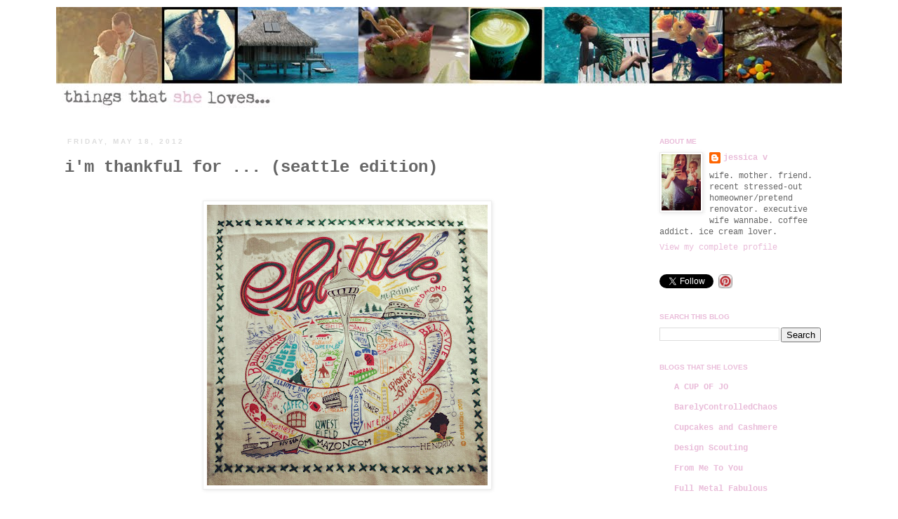

--- FILE ---
content_type: text/html; charset=UTF-8
request_url: http://www.thingsthatsheloves.com/2012/05/im-thankful-for-seattle-edition.html
body_size: 21522
content:
<!DOCTYPE html>
<html class='v2' dir='ltr' lang='en'>
<head>
<link href='https://www.blogger.com/static/v1/widgets/335934321-css_bundle_v2.css' rel='stylesheet' type='text/css'/>
<meta content='width=1100' name='viewport'/>
<meta content='text/html; charset=UTF-8' http-equiv='Content-Type'/>
<meta content='blogger' name='generator'/>
<link href='http://www.thingsthatsheloves.com/favicon.ico' rel='icon' type='image/x-icon'/>
<link href='http://www.thingsthatsheloves.com/2012/05/im-thankful-for-seattle-edition.html' rel='canonical'/>
<link rel="alternate" type="application/atom+xml" title="things that she loves - Atom" href="http://www.thingsthatsheloves.com/feeds/posts/default" />
<link rel="alternate" type="application/rss+xml" title="things that she loves - RSS" href="http://www.thingsthatsheloves.com/feeds/posts/default?alt=rss" />
<link rel="service.post" type="application/atom+xml" title="things that she loves - Atom" href="https://www.blogger.com/feeds/2291019441824966046/posts/default" />

<link rel="alternate" type="application/atom+xml" title="things that she loves - Atom" href="http://www.thingsthatsheloves.com/feeds/598908796707222297/comments/default" />
<!--Can't find substitution for tag [blog.ieCssRetrofitLinks]-->
<link href='https://blogger.googleusercontent.com/img/b/R29vZ2xl/AVvXsEg__tM_HU7sy1pxSa83jiZdpoZvk_tvF552qmcRFH6ESITjtkSoHtT4bJfWDQrNLhTJRQjpoFpPehZ7HVZ0emEClWD4-NKSNJKmywBpp4n9cXT9m13HIH756vkxgL6V8I7stlwFy9EBkPQ/s400/teatowel.JPG' rel='image_src'/>
<meta content='http://www.thingsthatsheloves.com/2012/05/im-thankful-for-seattle-edition.html' property='og:url'/>
<meta content='i&#39;m thankful for ... (seattle edition)' property='og:title'/>
<meta content='      great weather on my very first time to seattle -- it didn&#39;t rain once!       adorable babies that stole my heart and i am 100% in love...' property='og:description'/>
<meta content='https://blogger.googleusercontent.com/img/b/R29vZ2xl/AVvXsEg__tM_HU7sy1pxSa83jiZdpoZvk_tvF552qmcRFH6ESITjtkSoHtT4bJfWDQrNLhTJRQjpoFpPehZ7HVZ0emEClWD4-NKSNJKmywBpp4n9cXT9m13HIH756vkxgL6V8I7stlwFy9EBkPQ/w1200-h630-p-k-no-nu/teatowel.JPG' property='og:image'/>
<title>things that she loves: i'm thankful for ... (seattle edition)</title>
<style id='page-skin-1' type='text/css'><!--
/*
-----------------------------------------------
Blogger Template Style
Name:     Simple
Designer: Josh Peterson
URL:      www.noaesthetic.com
----------------------------------------------- */
/* Variable definitions
====================
<Variable name="keycolor" description="Main Color" type="color" default="#66bbdd"/>
<Group description="Page Text" selector="body">
<Variable name="body.font" description="Font" type="font"
default="normal normal 12px Arial, Tahoma, Helvetica, FreeSans, sans-serif"/>
<Variable name="body.text.color" description="Text Color" type="color" default="#222222"/>
</Group>
<Group description="Backgrounds" selector=".body-fauxcolumns-outer">
<Variable name="body.background.color" description="Outer Background" type="color" default="#66bbdd"/>
<Variable name="content.background.color" description="Main Background" type="color" default="#ffffff"/>
<Variable name="header.background.color" description="Header Background" type="color" default="transparent"/>
</Group>
<Group description="Links" selector=".main-outer">
<Variable name="link.color" description="Link Color" type="color" default="#2288bb"/>
<Variable name="link.visited.color" description="Visited Color" type="color" default="#888888"/>
<Variable name="link.hover.color" description="Hover Color" type="color" default="#33aaff"/>
</Group>
<Group description="Blog Title" selector=".header h1">
<Variable name="header.font" description="Font" type="font"
default="normal normal 60px Arial, Tahoma, Helvetica, FreeSans, sans-serif"/>
<Variable name="header.text.color" description="Title Color" type="color" default="#3399bb" />
</Group>
<Group description="Blog Description" selector=".header .description">
<Variable name="description.text.color" description="Description Color" type="color"
default="#777777" />
</Group>
<Group description="Tabs Text" selector=".tabs-inner .widget li a">
<Variable name="tabs.font" description="Font" type="font"
default="normal normal 14px Arial, Tahoma, Helvetica, FreeSans, sans-serif"/>
<Variable name="tabs.text.color" description="Text Color" type="color" default="#999999"/>
<Variable name="tabs.selected.text.color" description="Selected Color" type="color" default="#000000"/>
</Group>
<Group description="Tabs Background" selector=".tabs-outer .PageList">
<Variable name="tabs.background.color" description="Background Color" type="color" default="#f5f5f5"/>
<Variable name="tabs.selected.background.color" description="Selected Color" type="color" default="#eeeeee"/>
</Group>
<Group description="Post Title" selector="h3.post-title, .comments h4">
<Variable name="post.title.font" description="Font" type="font"
default="normal normal 22px Arial, Tahoma, Helvetica, FreeSans, sans-serif"/>
</Group>
<Group description="Date Header" selector=".date-header">
<Variable name="date.header.color" description="Text Color" type="color"
default="#666666"/>
<Variable name="date.header.background.color" description="Background Color" type="color"
default="transparent"/>
</Group>
<Group description="Post Footer" selector=".post-footer">
<Variable name="post.footer.text.color" description="Text Color" type="color" default="#666666"/>
<Variable name="post.footer.background.color" description="Background Color" type="color"
default="#f9f9f9"/>
<Variable name="post.footer.border.color" description="Shadow Color" type="color" default="#eeeeee"/>
</Group>
<Group description="Gadgets" selector="h2">
<Variable name="widget.title.font" description="Title Font" type="font"
default="normal bold 11px Arial, Tahoma, Helvetica, FreeSans, sans-serif"/>
<Variable name="widget.title.text.color" description="Title Color" type="color" default="#000000"/>
<Variable name="widget.alternate.text.color" description="Alternate Color" type="color" default="#999999"/>
</Group>
<Group description="Images" selector=".main-inner">
<Variable name="image.background.color" description="Background Color" type="color" default="#ffffff"/>
<Variable name="image.border.color" description="Border Color" type="color" default="#eeeeee"/>
<Variable name="image.text.color" description="Caption Text Color" type="color" default="#666666"/>
</Group>
<Group description="Accents" selector=".content-inner">
<Variable name="body.rule.color" description="Separator Line Color" type="color" default="#eeeeee"/>
<Variable name="tabs.border.color" description="Tabs Border Color" type="color" default="transparent"/>
</Group>
<Variable name="body.background" description="Body Background" type="background"
color="#ffffff" default="$(color) none repeat scroll top left"/>
<Variable name="body.background.override" description="Body Background Override" type="string" default=""/>
<Variable name="body.background.gradient.cap" description="Body Gradient Cap" type="url"
default="url(http://www.blogblog.com/1kt/simple/gradients_light.png)"/>
<Variable name="body.background.gradient.tile" description="Body Gradient Tile" type="url"
default="url(http://www.blogblog.com/1kt/simple/body_gradient_tile_light.png)"/>
<Variable name="content.background.color.selector" description="Content Background Color Selector" type="string" default=".content-inner"/>
<Variable name="content.padding" description="Content Padding" type="length" default="10px"/>
<Variable name="content.padding.horizontal" description="Content Horizontal Padding" type="length" default="10px"/>
<Variable name="content.shadow.spread" description="Content Shadow Spread" type="length" default="40px"/>
<Variable name="content.shadow.spread.webkit" description="Content Shadow Spread (WebKit)" type="length" default="5px"/>
<Variable name="content.shadow.spread.ie" description="Content Shadow Spread (IE)" type="length" default="10px"/>
<Variable name="main.border.width" description="Main Border Width" type="length" default="0"/>
<Variable name="header.background.gradient" description="Header Gradient" type="url" default="none"/>
<Variable name="header.shadow.offset.left" description="Header Shadow Offset Left" type="length" default="-1px"/>
<Variable name="header.shadow.offset.top" description="Header Shadow Offset Top" type="length" default="-1px"/>
<Variable name="header.shadow.spread" description="Header Shadow Spread" type="length" default="1px"/>
<Variable name="header.padding" description="Header Padding" type="length" default="30px"/>
<Variable name="header.border.size" description="Header Border Size" type="length" default="1px"/>
<Variable name="header.bottom.border.size" description="Header Bottom Border Size" type="length" default="1px"/>
<Variable name="header.border.horizontalsize" description="Header Horizontal Border Size" type="length" default="0"/>
<Variable name="description.text.size" description="Description Text Size" type="string" default="140%"/>
<Variable name="tabs.margin.top" description="Tabs Margin Top" type="length" default="0" />
<Variable name="tabs.margin.side" description="Tabs Side Margin" type="length" default="30px" />
<Variable name="tabs.background.gradient" description="Tabs Background Gradient" type="url"
default="url(http://www.blogblog.com/1kt/simple/gradients_light.png)"/>
<Variable name="tabs.border.width" description="Tabs Border Width" type="length" default="1px"/>
<Variable name="tabs.bevel.border.width" description="Tabs Bevel Border Width" type="length" default="1px"/>
<Variable name="date.header.padding" description="Date Header Padding" type="string" default="inherit"/>
<Variable name="date.header.letterspacing" description="Date Header Letter Spacing" type="string" default="inherit"/>
<Variable name="date.header.margin" description="Date Header Margin" type="string" default="inherit"/>
<Variable name="post.margin.bottom" description="Post Bottom Margin" type="length" default="25px"/>
<Variable name="image.border.small.size" description="Image Border Small Size" type="length" default="2px"/>
<Variable name="image.border.large.size" description="Image Border Large Size" type="length" default="5px"/>
<Variable name="page.width.selector" description="Page Width Selector" type="string" default=".region-inner"/>
<Variable name="page.width" description="Page Width" type="string" default="auto"/>
<Variable name="main.section.margin" description="Main Section Margin" type="length" default="15px"/>
<Variable name="main.padding" description="Main Padding" type="length" default="15px"/>
<Variable name="main.padding.top" description="Main Padding Top" type="length" default="30px"/>
<Variable name="main.padding.bottom" description="Main Padding Bottom" type="length" default="30px"/>
<Variable name="paging.background"
color="#ffffff"
description="Background of blog paging area" type="background"
default="transparent none no-repeat scroll top center"/>
<Variable name="footer.bevel" description="Bevel border length of footer" type="length" default="0"/>
<Variable name="mobile.background.overlay" description="Mobile Background Overlay" type="string"
default="transparent none repeat scroll top left"/>
<Variable name="mobile.background.size" description="Mobile Background Size" type="string" default="auto"/>
<Variable name="mobile.button.color" description="Mobile Button Color" type="color" default="#ffffff" />
<Variable name="startSide" description="Side where text starts in blog language" type="automatic" default="left"/>
<Variable name="endSide" description="Side where text ends in blog language" type="automatic" default="right"/>
*/
/* Content
----------------------------------------------- */
body {
font: normal normal 12px 'Courier New', Courier, FreeMono, monospace;
color: #666666;
background: #ffffff none repeat scroll top left;
padding: 0 0 0 0;
}
html body .region-inner {
min-width: 0;
max-width: 100%;
width: auto;
}
a:link {
text-decoration:none;
color: #e9bcd9;
}
a:visited {
text-decoration:none;
color: #e9bcd9;
}
a:hover {
text-decoration:underline;
color: #e9bcd9;
}
.body-fauxcolumn-outer .fauxcolumn-inner {
background: transparent none repeat scroll top left;
_background-image: none;
}
.body-fauxcolumn-outer .cap-top {
position: absolute;
z-index: 1;
height: 400px;
width: 100%;
background: #ffffff none repeat scroll top left;
}
.body-fauxcolumn-outer .cap-top .cap-left {
width: 100%;
background: transparent none repeat-x scroll top left;
_background-image: none;
}
.content-outer {
-moz-box-shadow: 0 0 0 rgba(0, 0, 0, .15);
-webkit-box-shadow: 0 0 0 rgba(0, 0, 0, .15);
-goog-ms-box-shadow: 0 0 0 #333333;
box-shadow: 0 0 0 rgba(0, 0, 0, .15);
margin-bottom: 1px;
}
.content-inner {
padding: 10px 40px;
}
.content-inner {
background-color: #ffffff;
}
/* Header
----------------------------------------------- */
.header-outer {
background: transparent none repeat-x scroll 0 -400px;
_background-image: none;
}
.Header h1 {
font: normal normal 40px 'Trebuchet MS',Trebuchet,Verdana,sans-serif;
color: #000000;
text-shadow: 0 0 0 rgba(0, 0, 0, .2);
}
.Header h1 a {
color: #000000;
}
.Header .description {
font-size: 18px;
color: #666666;
}
.header-inner .Header .titlewrapper {
padding: 22px 0;
}
.header-inner .Header .descriptionwrapper {
padding: 0 0;
}
/* Tabs
----------------------------------------------- */
.tabs-inner .section:first-child {
border-top: 0 solid #dddddd;
}
.tabs-inner .section:first-child ul {
margin-top: -1px;
border-top: 1px solid #dddddd;
border-left: 1px solid #dddddd;
border-right: 1px solid #dddddd;
}
.tabs-inner .widget ul {
background: transparent none repeat-x scroll 0 -800px;
_background-image: none;
border-bottom: 1px solid #dddddd;
margin-top: 0;
margin-left: -30px;
margin-right: -30px;
}
.tabs-inner .widget li a {
display: inline-block;
padding: .6em 1em;
font: normal normal 12px 'Courier New', Courier, FreeMono, monospace;
color: #666666;
border-left: 1px solid #ffffff;
border-right: 1px solid #dddddd;
}
.tabs-inner .widget li:first-child a {
border-left: none;
}
.tabs-inner .widget li.selected a, .tabs-inner .widget li a:hover {
color: #666666;
background-color: #eeeeee;
text-decoration: none;
}
/* Columns
----------------------------------------------- */
.main-outer {
border-top: 0 solid transparent;
}
.fauxcolumn-left-outer .fauxcolumn-inner {
border-right: 1px solid transparent;
}
.fauxcolumn-right-outer .fauxcolumn-inner {
border-left: 1px solid transparent;
}
/* Headings
----------------------------------------------- */
h2 {
margin: 0 0 1em 0;
font: normal bold 10px 'Trebuchet MS', Trebuchet, sans-serif;
color: #e9bcd9;
text-transform: uppercase;
}
/* Widgets
----------------------------------------------- */
.widget .zippy {
color: #999999;
text-shadow: 2px 2px 1px rgba(0, 0, 0, .1);
}
.widget .popular-posts ul {
list-style: none;
}
/* Posts
----------------------------------------------- */
.date-header span {
background-color: #ffffff;
color: #dddddd;
padding: 0.4em;
letter-spacing: 3px;
margin: inherit;
}
.main-inner {
padding-top: 35px;
padding-bottom: 65px;
}
.main-inner .column-center-inner {
padding: 0 0;
}
.main-inner .column-center-inner .section {
margin: 0 1em;
}
.post {
margin: 0 0 45px 0;
}
h3.post-title, .comments h4 {
font: normal bold 24px 'Courier New', Courier, FreeMono, monospace;
margin: .75em 0 0;
}
.post-body {
font-size: 110%;
line-height: 1.4;
position: relative;
}
.post-body img, .post-body .tr-caption-container, .Profile img, .Image img,
.BlogList .item-thumbnail img {
padding: 2px;
background: #ffffff;
border: 1px solid #eeeeee;
-moz-box-shadow: 1px 1px 5px rgba(0, 0, 0, .1);
-webkit-box-shadow: 1px 1px 5px rgba(0, 0, 0, .1);
box-shadow: 1px 1px 5px rgba(0, 0, 0, .1);
}
.post-body img, .post-body .tr-caption-container {
padding: 5px;
}
.post-body .tr-caption-container {
color: #666666;
}
.post-body .tr-caption-container img {
padding: 0;
background: transparent;
border: none;
-moz-box-shadow: 0 0 0 rgba(0, 0, 0, .1);
-webkit-box-shadow: 0 0 0 rgba(0, 0, 0, .1);
box-shadow: 0 0 0 rgba(0, 0, 0, .1);
}
.post-header {
margin: 0 0 1.5em;
line-height: 1.6;
font-size: 90%;
}
.post-footer {
margin: 20px -2px 0;
padding: 5px 10px;
color: #666666;
background-color: #eeeeee;
border-bottom: 1px solid #eeeeee;
line-height: 1.6;
font-size: 90%;
}
#navbar {
height: 0px;
visibility: hidden;
display: none;
}
#comments .comment-author {
padding-top: 1.5em;
border-top: 1px solid transparent;
background-position: 0 1.5em;
}
#comments .comment-author:first-child {
padding-top: 0;
border-top: none;
}
.avatar-image-container {
margin: .2em 0 0;
}
#comments .avatar-image-container img {
border: 1px solid #eeeeee;
}
/* Comments
----------------------------------------------- */
.comments .comments-content .icon.blog-author {
background-repeat: no-repeat;
background-image: url([data-uri]);
}
.comments .comments-content .loadmore a {
border-top: 1px solid #999999;
border-bottom: 1px solid #999999;
}
.comments .comment-thread.inline-thread {
background-color: #eeeeee;
}
.comments .continue {
border-top: 2px solid #999999;
}
/* Accents
---------------------------------------------- */
.section-columns td.columns-cell {
border-left: 1px solid transparent;
}
.blog-pager {
background: transparent url(http://www.blogblog.com/1kt/simple/paging_dot.png) repeat-x scroll top center;
}
.blog-pager-older-link, .home-link,
.blog-pager-newer-link {
background-color: #ffffff;
padding: 5px;
}
.footer-outer {
border-top: 1px dashed #bbbbbb;
}
/* Mobile
----------------------------------------------- */
body.mobile  {
background-size: auto;
}
.mobile .body-fauxcolumn-outer {
background: transparent none repeat scroll top left;
}
.mobile .body-fauxcolumn-outer .cap-top {
background-size: 100% auto;
}
.mobile .content-outer {
-webkit-box-shadow: 0 0 3px rgba(0, 0, 0, .15);
box-shadow: 0 0 3px rgba(0, 0, 0, .15);
padding: 0 0;
}
body.mobile .AdSense {
margin: 0 -0;
}
.mobile .tabs-inner .widget ul {
margin-left: 0;
margin-right: 0;
}
.mobile .post {
margin: 0;
}
.mobile .main-inner .column-center-inner .section {
margin: 0;
}
.mobile .date-header span {
padding: 0.1em 10px;
margin: 0 -10px;
}
.mobile h3.post-title {
margin: 0;
}
.mobile .blog-pager {
background: transparent none no-repeat scroll top center;
}
.mobile .footer-outer {
border-top: none;
}
.mobile .main-inner, .mobile .footer-inner {
background-color: #ffffff;
}
.mobile-index-contents {
color: #666666;
}
.mobile-link-button {
background-color: #e9bcd9;
}
.mobile-link-button a:link, .mobile-link-button a:visited {
color: #ffffff;
}
.mobile .tabs-inner .section:first-child {
border-top: none;
}
.mobile .tabs-inner .PageList .widget-content {
background-color: #eeeeee;
color: #666666;
border-top: 1px solid #dddddd;
border-bottom: 1px solid #dddddd;
}
.mobile .tabs-inner .PageList .widget-content .pagelist-arrow {
border-left: 1px solid #dddddd;
}

--></style>
<style id='template-skin-1' type='text/css'><!--
body {
min-width: 1200px;
}
.content-outer, .content-fauxcolumn-outer, .region-inner {
min-width: 1200px;
max-width: 1200px;
_width: 1200px;
}
.main-inner .columns {
padding-left: 0px;
padding-right: 290px;
}
.main-inner .fauxcolumn-center-outer {
left: 0px;
right: 290px;
/* IE6 does not respect left and right together */
_width: expression(this.parentNode.offsetWidth -
parseInt("0px") -
parseInt("290px") + 'px');
}
.main-inner .fauxcolumn-left-outer {
width: 0px;
}
.main-inner .fauxcolumn-right-outer {
width: 290px;
}
.main-inner .column-left-outer {
width: 0px;
right: 100%;
margin-left: -0px;
}
.main-inner .column-right-outer {
width: 290px;
margin-right: -290px;
}
#layout {
min-width: 0;
}
#layout .content-outer {
min-width: 0;
width: 800px;
}
#layout .region-inner {
min-width: 0;
width: auto;
}
body#layout div.add_widget {
padding: 8px;
}
body#layout div.add_widget a {
margin-left: 32px;
}
--></style>
<link href='https://www.blogger.com/dyn-css/authorization.css?targetBlogID=2291019441824966046&amp;zx=45c949b3-be85-43ba-8130-37cd7ec9aac5' media='none' onload='if(media!=&#39;all&#39;)media=&#39;all&#39;' rel='stylesheet'/><noscript><link href='https://www.blogger.com/dyn-css/authorization.css?targetBlogID=2291019441824966046&amp;zx=45c949b3-be85-43ba-8130-37cd7ec9aac5' rel='stylesheet'/></noscript>
<meta name='google-adsense-platform-account' content='ca-host-pub-1556223355139109'/>
<meta name='google-adsense-platform-domain' content='blogspot.com'/>

</head>
<body class='loading'>
<div class='navbar section' id='navbar' name='Navbar'><div class='widget Navbar' data-version='1' id='Navbar1'><script type="text/javascript">
    function setAttributeOnload(object, attribute, val) {
      if(window.addEventListener) {
        window.addEventListener('load',
          function(){ object[attribute] = val; }, false);
      } else {
        window.attachEvent('onload', function(){ object[attribute] = val; });
      }
    }
  </script>
<div id="navbar-iframe-container"></div>
<script type="text/javascript" src="https://apis.google.com/js/platform.js"></script>
<script type="text/javascript">
      gapi.load("gapi.iframes:gapi.iframes.style.bubble", function() {
        if (gapi.iframes && gapi.iframes.getContext) {
          gapi.iframes.getContext().openChild({
              url: 'https://www.blogger.com/navbar/2291019441824966046?po\x3d598908796707222297\x26origin\x3dhttp://www.thingsthatsheloves.com',
              where: document.getElementById("navbar-iframe-container"),
              id: "navbar-iframe"
          });
        }
      });
    </script><script type="text/javascript">
(function() {
var script = document.createElement('script');
script.type = 'text/javascript';
script.src = '//pagead2.googlesyndication.com/pagead/js/google_top_exp.js';
var head = document.getElementsByTagName('head')[0];
if (head) {
head.appendChild(script);
}})();
</script>
</div></div>
<div class='body-fauxcolumns'>
<div class='fauxcolumn-outer body-fauxcolumn-outer'>
<div class='cap-top'>
<div class='cap-left'></div>
<div class='cap-right'></div>
</div>
<div class='fauxborder-left'>
<div class='fauxborder-right'></div>
<div class='fauxcolumn-inner'>
</div>
</div>
<div class='cap-bottom'>
<div class='cap-left'></div>
<div class='cap-right'></div>
</div>
</div>
</div>
<div class='content'>
<div class='content-fauxcolumns'>
<div class='fauxcolumn-outer content-fauxcolumn-outer'>
<div class='cap-top'>
<div class='cap-left'></div>
<div class='cap-right'></div>
</div>
<div class='fauxborder-left'>
<div class='fauxborder-right'></div>
<div class='fauxcolumn-inner'>
</div>
</div>
<div class='cap-bottom'>
<div class='cap-left'></div>
<div class='cap-right'></div>
</div>
</div>
</div>
<div class='content-outer'>
<div class='content-cap-top cap-top'>
<div class='cap-left'></div>
<div class='cap-right'></div>
</div>
<div class='fauxborder-left content-fauxborder-left'>
<div class='fauxborder-right content-fauxborder-right'></div>
<div class='content-inner'>
<header>
<div class='header-outer'>
<div class='header-cap-top cap-top'>
<div class='cap-left'></div>
<div class='cap-right'></div>
</div>
<div class='fauxborder-left header-fauxborder-left'>
<div class='fauxborder-right header-fauxborder-right'></div>
<div class='region-inner header-inner'>
<div class='header section' id='header' name='Header'><div class='widget Header' data-version='1' id='Header1'>
<div id='header-inner'>
<a href='http://www.thingsthatsheloves.com/' style='display: block'>
<img alt='things that she loves' height='151px; ' id='Header1_headerimg' src='https://blogger.googleusercontent.com/img/b/R29vZ2xl/AVvXsEjRmugJfLlia67ygBz-lydXHkn33wfMiuRtByvmfaV3Mkcnhuax8zpGffB8p1mQYksBC3YrEP7EtIE2m9YhMZQGwLH2UnUO3E-MzKR-2waYyJ5B-L1XnQCIhjdSgHTNo0PCE8S-fFPeKJE/s1600/ttsl-coverPhoto-2012-05-06c.jpg' style='display: block' width='1170px; '/>
</a>
</div>
</div></div>
</div>
</div>
<div class='header-cap-bottom cap-bottom'>
<div class='cap-left'></div>
<div class='cap-right'></div>
</div>
</div>
</header>
<div class='tabs-outer'>
<div class='tabs-cap-top cap-top'>
<div class='cap-left'></div>
<div class='cap-right'></div>
</div>
<div class='fauxborder-left tabs-fauxborder-left'>
<div class='fauxborder-right tabs-fauxborder-right'></div>
<div class='region-inner tabs-inner'>
<div class='tabs no-items section' id='crosscol' name='Cross-Column'></div>
<div class='tabs no-items section' id='crosscol-overflow' name='Cross-Column 2'></div>
</div>
</div>
<div class='tabs-cap-bottom cap-bottom'>
<div class='cap-left'></div>
<div class='cap-right'></div>
</div>
</div>
<div class='main-outer'>
<div class='main-cap-top cap-top'>
<div class='cap-left'></div>
<div class='cap-right'></div>
</div>
<div class='fauxborder-left main-fauxborder-left'>
<div class='fauxborder-right main-fauxborder-right'></div>
<div class='region-inner main-inner'>
<div class='columns fauxcolumns'>
<div class='fauxcolumn-outer fauxcolumn-center-outer'>
<div class='cap-top'>
<div class='cap-left'></div>
<div class='cap-right'></div>
</div>
<div class='fauxborder-left'>
<div class='fauxborder-right'></div>
<div class='fauxcolumn-inner'>
</div>
</div>
<div class='cap-bottom'>
<div class='cap-left'></div>
<div class='cap-right'></div>
</div>
</div>
<div class='fauxcolumn-outer fauxcolumn-left-outer'>
<div class='cap-top'>
<div class='cap-left'></div>
<div class='cap-right'></div>
</div>
<div class='fauxborder-left'>
<div class='fauxborder-right'></div>
<div class='fauxcolumn-inner'>
</div>
</div>
<div class='cap-bottom'>
<div class='cap-left'></div>
<div class='cap-right'></div>
</div>
</div>
<div class='fauxcolumn-outer fauxcolumn-right-outer'>
<div class='cap-top'>
<div class='cap-left'></div>
<div class='cap-right'></div>
</div>
<div class='fauxborder-left'>
<div class='fauxborder-right'></div>
<div class='fauxcolumn-inner'>
</div>
</div>
<div class='cap-bottom'>
<div class='cap-left'></div>
<div class='cap-right'></div>
</div>
</div>
<!-- corrects IE6 width calculation -->
<div class='columns-inner'>
<div class='column-center-outer'>
<div class='column-center-inner'>
<div class='main section' id='main' name='Main'><div class='widget Blog' data-version='1' id='Blog1'>
<div class='blog-posts hfeed'>

          <div class="date-outer">
        
<h2 class='date-header'><span>Friday, May 18, 2012</span></h2>

          <div class="date-posts">
        
<div class='post-outer'>
<div class='post hentry' itemscope='itemscope' itemtype='http://schema.org/BlogPosting'>
<a name='598908796707222297'></a>
<h3 class='post-title entry-title' itemprop='name'>
i'm thankful for ... (seattle edition)
</h3>
<div class='post-header'>
<div class='post-header-line-1'></div>
</div>
<div class='post-body entry-content' id='post-body-598908796707222297' itemprop='articleBody'>
<div class="separator" style="clear: both; text-align: center;">
</div>
<br />
<div class="separator" style="clear: both; text-align: center;">
<a href="https://blogger.googleusercontent.com/img/b/R29vZ2xl/AVvXsEg__tM_HU7sy1pxSa83jiZdpoZvk_tvF552qmcRFH6ESITjtkSoHtT4bJfWDQrNLhTJRQjpoFpPehZ7HVZ0emEClWD4-NKSNJKmywBpp4n9cXT9m13HIH756vkxgL6V8I7stlwFy9EBkPQ/s1600/teatowel.JPG" imageanchor="1" style="margin-left: 1em; margin-right: 1em;"><img border="0" height="400" src="https://blogger.googleusercontent.com/img/b/R29vZ2xl/AVvXsEg__tM_HU7sy1pxSa83jiZdpoZvk_tvF552qmcRFH6ESITjtkSoHtT4bJfWDQrNLhTJRQjpoFpPehZ7HVZ0emEClWD4-NKSNJKmywBpp4n9cXT9m13HIH756vkxgL6V8I7stlwFy9EBkPQ/s400/teatowel.JPG" width="400" /></a></div>
<br />
great weather on my very first time to seattle -- it didn't rain once!<br />
<br />
<div class="separator" style="clear: both; text-align: center;">
<a href="https://blogger.googleusercontent.com/img/b/R29vZ2xl/AVvXsEjDltYj5Renet-wnBONE8P_D9Ogz2_Vzwr2sBxjk4jITp9NwnClvb3PyX67yS0YsM-oCPpSlZbnXKTwAkt_kXBSKsc3ZrNZzr3Uj8_3F_6ooh9dKnT9ze-1T2THjpGzbiKUK-IXAiD4huw/s1600/weather.tiff" imageanchor="1" style="margin-left: 1em; margin-right: 1em;"><img border="0" height="456" src="https://blogger.googleusercontent.com/img/b/R29vZ2xl/AVvXsEjDltYj5Renet-wnBONE8P_D9Ogz2_Vzwr2sBxjk4jITp9NwnClvb3PyX67yS0YsM-oCPpSlZbnXKTwAkt_kXBSKsc3ZrNZzr3Uj8_3F_6ooh9dKnT9ze-1T2THjpGzbiKUK-IXAiD4huw/s640/weather.tiff" width="640" /></a></div>
<div class="separator" style="clear: both; text-align: center;">
<br /></div>
adorable babies that stole my heart and i am 100% in love with<br />
<br />
<div class="separator" style="clear: both; text-align: center;">
<a href="https://blogger.googleusercontent.com/img/b/R29vZ2xl/AVvXsEjuOc2jdOBkbXnPdq7a61PtxEuT2tJYDmGL0kg0izvb-MogsMuQ7XK8gYJaaAL-cjrF0MApNlBqdrz6tDYFU7aor3kOY5tHDtBRMPrCntXJ88sdBk71KteCpeMPrvZm28Zpe7JJ8LV49OU/s1600/babies.tiff" imageanchor="1" style="margin-left: 1em; margin-right: 1em;"><img border="0" height="536" src="https://blogger.googleusercontent.com/img/b/R29vZ2xl/AVvXsEjuOc2jdOBkbXnPdq7a61PtxEuT2tJYDmGL0kg0izvb-MogsMuQ7XK8gYJaaAL-cjrF0MApNlBqdrz6tDYFU7aor3kOY5tHDtBRMPrCntXJ88sdBk71KteCpeMPrvZm28Zpe7JJ8LV49OU/s640/babies.tiff" width="640" /></a></div>
<br />
laid-back weekends with lots of snuggling<br />
<br />
<div class="separator" style="clear: both; text-align: center;">
</div>
<div class="separator" style="clear: both; text-align: center;">
<a href="https://blogger.googleusercontent.com/img/b/R29vZ2xl/AVvXsEhO5iZaHI8CdRveyR1MflfpaWPTaBbw0SaWXMkO2Ypv-QkszZZzAie13-Ko2d268eaXl12AoTh2C3ULE9Lahpui_ufuH_lLJTn3j_wRjwJdm2iW0b3SJOAAMZbrX85VEw4_XuG9EI1QDmI/s1600/ladies.tiff" imageanchor="1" style="margin-left: 1em; margin-right: 1em;"><img border="0" height="248" src="https://blogger.googleusercontent.com/img/b/R29vZ2xl/AVvXsEhO5iZaHI8CdRveyR1MflfpaWPTaBbw0SaWXMkO2Ypv-QkszZZzAie13-Ko2d268eaXl12AoTh2C3ULE9Lahpui_ufuH_lLJTn3j_wRjwJdm2iW0b3SJOAAMZbrX85VEw4_XuG9EI1QDmI/s640/ladies.tiff" width="640" /></a></div>
<br />
home-cooked meals, dirty martinis and great conversation with girlfriends<br />
<br />
<div class="separator" style="clear: both; text-align: center;">
<a href="https://blogger.googleusercontent.com/img/b/R29vZ2xl/AVvXsEjhz6LgIQk21vYgtK5GJPxyQKA4cgQ8UGyxhFLO_2UcVJBihx277qr1hhCrX5DgFXY-KkpsLiRPVuP1gjj9-E_B47vtOpF2UpayQoy_GUWDhUT8qeL0dRFeQ-_Vzm3dorCzVTE5B21qwt0/s1600/food.tiff" imageanchor="1" style="margin-left: 1em; margin-right: 1em;"><img border="0" height="640" src="https://blogger.googleusercontent.com/img/b/R29vZ2xl/AVvXsEjhz6LgIQk21vYgtK5GJPxyQKA4cgQ8UGyxhFLO_2UcVJBihx277qr1hhCrX5DgFXY-KkpsLiRPVuP1gjj9-E_B47vtOpF2UpayQoy_GUWDhUT8qeL0dRFeQ-_Vzm3dorCzVTE5B21qwt0/s640/food.tiff" width="594" /></a></div>
<br />
discovering new places<br />
<br />
<div class="separator" style="clear: both; text-align: center;">
<a href="https://blogger.googleusercontent.com/img/b/R29vZ2xl/AVvXsEgyADsKJIO4OFi3lw92cHLVigsjSrViBGkojAX7-nImXiyqcv55j3FI6khgFvDj6dQml4fp_-D4XVosZlZfxN8_o3rhfQNe9XqpiJNXFl_SmjDp8mUvq1Hpibor2UB8ydeZpxHprjrRJ0Y/s1600/market.tiff" imageanchor="1" style="margin-left: 1em; margin-right: 1em;"><img border="0" height="618" src="https://blogger.googleusercontent.com/img/b/R29vZ2xl/AVvXsEgyADsKJIO4OFi3lw92cHLVigsjSrViBGkojAX7-nImXiyqcv55j3FI6khgFvDj6dQml4fp_-D4XVosZlZfxN8_o3rhfQNe9XqpiJNXFl_SmjDp8mUvq1Hpibor2UB8ydeZpxHprjrRJ0Y/s640/market.tiff" width="640" /></a></div>
<br />
and being a tourist<br />
<br />
<div class="separator" style="clear: both; text-align: center;">
<a href="https://blogger.googleusercontent.com/img/b/R29vZ2xl/AVvXsEgBBm6J06ZHYrv2nh273qinguGy1lV39QgzPM7oKDp-fEJiEfOPOON-Z19P5YDkWxPFBR4hh8Q41vItvbIwmz_qXglqNAml39Zn6iRNBxPy_WLuPk6B-fb3iBYsGZRXhHzFqHtJjDry_HA/s1600/tourist.tiff" imageanchor="1" style="margin-left: 1em; margin-right: 1em;"><img border="0" height="478" src="https://blogger.googleusercontent.com/img/b/R29vZ2xl/AVvXsEgBBm6J06ZHYrv2nh273qinguGy1lV39QgzPM7oKDp-fEJiEfOPOON-Z19P5YDkWxPFBR4hh8Q41vItvbIwmz_qXglqNAml39Zn6iRNBxPy_WLuPk6B-fb3iBYsGZRXhHzFqHtJjDry_HA/s640/tourist.tiff" width="640" /></a></div>
<br />
<div class="separator" style="clear: both; text-align: center;">
</div>
<br />
seeing one of my best friends take so naturally to motherhood.&nbsp; i can only hope to one day be as good.<br />
<br />
<div class="separator" style="clear: both; text-align: center;">
<a href="https://blogger.googleusercontent.com/img/b/R29vZ2xl/AVvXsEg5Rfj1KALSoIc0NifSe1NgEHMCxv_TR1BNUTKQilJdqTsNbw28agIntmAdbzFFo6D8PS2e2MMKK9jeUc6bEJLlhQYtkEFkCS2H_Vp1vMmaOmP_oO35i6CQi-FxRpIh80jNLbp9Y8pXjZM/s1600/IMG_0893.JPG" imageanchor="1" style="margin-left: 1em; margin-right: 1em;"><img border="0" height="640" src="https://blogger.googleusercontent.com/img/b/R29vZ2xl/AVvXsEg5Rfj1KALSoIc0NifSe1NgEHMCxv_TR1BNUTKQilJdqTsNbw28agIntmAdbzFFo6D8PS2e2MMKK9jeUc6bEJLlhQYtkEFkCS2H_Vp1vMmaOmP_oO35i6CQi-FxRpIh80jNLbp9Y8pXjZM/s640/IMG_0893.JPG" width="480" /></a></div>
<br />
and as much as i love olivia and ava equally, there's just something about this one ...<br />
<br />
<div class="separator" style="clear: both; text-align: center;">
<a href="https://blogger.googleusercontent.com/img/b/R29vZ2xl/AVvXsEheRoidatnHx0WXa8VKo2Bxdd1rBZZMuPaeWfOCfm3NJmblXNHzy_xRFD8mTVpp5-pwNBEwvZLhHq-9N5NHe20D1mMGfd6b99jnrsJJVggagaPQcxr64nG6fd1GI6YPW9WJ8hqN2nAJCLI/s1600/IMG_0879.JPG" imageanchor="1" style="margin-left: 1em; margin-right: 1em;"><img border="0" height="480" src="https://blogger.googleusercontent.com/img/b/R29vZ2xl/AVvXsEheRoidatnHx0WXa8VKo2Bxdd1rBZZMuPaeWfOCfm3NJmblXNHzy_xRFD8mTVpp5-pwNBEwvZLhHq-9N5NHe20D1mMGfd6b99jnrsJJVggagaPQcxr64nG6fd1GI6YPW9WJ8hqN2nAJCLI/s640/IMG_0879.JPG" width="640" /></a></div>
<br />
<br />
<div style='clear: both;'></div>
</div>
<div class='post-footer'>
<div class='post-footer-line post-footer-line-1'><span class='post-author vcard'>
Posted by
<span class='fn'>
<a href='https://www.blogger.com/profile/12663424744534909338' itemprop='author' rel='author' title='author profile'>
jessica v
</a>
</span>
</span>
<span class='post-timestamp'>
at
<a class='timestamp-link' href='http://www.thingsthatsheloves.com/2012/05/im-thankful-for-seattle-edition.html' itemprop='url' rel='bookmark' title='permanent link'><abbr class='published' itemprop='datePublished' title='2012-05-18T01:29:00-07:00'>5/18/2012</abbr></a>
</span>
<span class='post-comment-link'>
</span>
<span class='post-icons'>
<span class='item-control blog-admin pid-437752554'>
<a href='https://www.blogger.com/post-edit.g?blogID=2291019441824966046&postID=598908796707222297&from=pencil' title='Edit Post'>
<img alt='' class='icon-action' height='18' src='https://resources.blogblog.com/img/icon18_edit_allbkg.gif' width='18'/>
</a>
</span>
</span>
<div class='post-share-buttons goog-inline-block'>
<a class='goog-inline-block share-button sb-email' href='https://www.blogger.com/share-post.g?blogID=2291019441824966046&postID=598908796707222297&target=email' target='_blank' title='Email This'><span class='share-button-link-text'>Email This</span></a><a class='goog-inline-block share-button sb-blog' href='https://www.blogger.com/share-post.g?blogID=2291019441824966046&postID=598908796707222297&target=blog' onclick='window.open(this.href, "_blank", "height=270,width=475"); return false;' target='_blank' title='BlogThis!'><span class='share-button-link-text'>BlogThis!</span></a><a class='goog-inline-block share-button sb-twitter' href='https://www.blogger.com/share-post.g?blogID=2291019441824966046&postID=598908796707222297&target=twitter' target='_blank' title='Share to X'><span class='share-button-link-text'>Share to X</span></a><a class='goog-inline-block share-button sb-facebook' href='https://www.blogger.com/share-post.g?blogID=2291019441824966046&postID=598908796707222297&target=facebook' onclick='window.open(this.href, "_blank", "height=430,width=640"); return false;' target='_blank' title='Share to Facebook'><span class='share-button-link-text'>Share to Facebook</span></a><a class='goog-inline-block share-button sb-pinterest' href='https://www.blogger.com/share-post.g?blogID=2291019441824966046&postID=598908796707222297&target=pinterest' target='_blank' title='Share to Pinterest'><span class='share-button-link-text'>Share to Pinterest</span></a>
</div>
</div>
<div class='post-footer-line post-footer-line-2'><span class='post-labels'>
</span>
</div>
<div class='post-footer-line post-footer-line-3'><span class='post-location'>
</span>
</div>
</div>
</div>
<div class='comments' id='comments'>
<a name='comments'></a>
<h4>4 comments:</h4>
<div class='comments-content'>
<script async='async' src='' type='text/javascript'></script>
<script type='text/javascript'>
    (function() {
      var items = null;
      var msgs = null;
      var config = {};

// <![CDATA[
      var cursor = null;
      if (items && items.length > 0) {
        cursor = parseInt(items[items.length - 1].timestamp) + 1;
      }

      var bodyFromEntry = function(entry) {
        var text = (entry &&
                    ((entry.content && entry.content.$t) ||
                     (entry.summary && entry.summary.$t))) ||
            '';
        if (entry && entry.gd$extendedProperty) {
          for (var k in entry.gd$extendedProperty) {
            if (entry.gd$extendedProperty[k].name == 'blogger.contentRemoved') {
              return '<span class="deleted-comment">' + text + '</span>';
            }
          }
        }
        return text;
      }

      var parse = function(data) {
        cursor = null;
        var comments = [];
        if (data && data.feed && data.feed.entry) {
          for (var i = 0, entry; entry = data.feed.entry[i]; i++) {
            var comment = {};
            // comment ID, parsed out of the original id format
            var id = /blog-(\d+).post-(\d+)/.exec(entry.id.$t);
            comment.id = id ? id[2] : null;
            comment.body = bodyFromEntry(entry);
            comment.timestamp = Date.parse(entry.published.$t) + '';
            if (entry.author && entry.author.constructor === Array) {
              var auth = entry.author[0];
              if (auth) {
                comment.author = {
                  name: (auth.name ? auth.name.$t : undefined),
                  profileUrl: (auth.uri ? auth.uri.$t : undefined),
                  avatarUrl: (auth.gd$image ? auth.gd$image.src : undefined)
                };
              }
            }
            if (entry.link) {
              if (entry.link[2]) {
                comment.link = comment.permalink = entry.link[2].href;
              }
              if (entry.link[3]) {
                var pid = /.*comments\/default\/(\d+)\?.*/.exec(entry.link[3].href);
                if (pid && pid[1]) {
                  comment.parentId = pid[1];
                }
              }
            }
            comment.deleteclass = 'item-control blog-admin';
            if (entry.gd$extendedProperty) {
              for (var k in entry.gd$extendedProperty) {
                if (entry.gd$extendedProperty[k].name == 'blogger.itemClass') {
                  comment.deleteclass += ' ' + entry.gd$extendedProperty[k].value;
                } else if (entry.gd$extendedProperty[k].name == 'blogger.displayTime') {
                  comment.displayTime = entry.gd$extendedProperty[k].value;
                }
              }
            }
            comments.push(comment);
          }
        }
        return comments;
      };

      var paginator = function(callback) {
        if (hasMore()) {
          var url = config.feed + '?alt=json&v=2&orderby=published&reverse=false&max-results=50';
          if (cursor) {
            url += '&published-min=' + new Date(cursor).toISOString();
          }
          window.bloggercomments = function(data) {
            var parsed = parse(data);
            cursor = parsed.length < 50 ? null
                : parseInt(parsed[parsed.length - 1].timestamp) + 1
            callback(parsed);
            window.bloggercomments = null;
          }
          url += '&callback=bloggercomments';
          var script = document.createElement('script');
          script.type = 'text/javascript';
          script.src = url;
          document.getElementsByTagName('head')[0].appendChild(script);
        }
      };
      var hasMore = function() {
        return !!cursor;
      };
      var getMeta = function(key, comment) {
        if ('iswriter' == key) {
          var matches = !!comment.author
              && comment.author.name == config.authorName
              && comment.author.profileUrl == config.authorUrl;
          return matches ? 'true' : '';
        } else if ('deletelink' == key) {
          return config.baseUri + '/comment/delete/'
               + config.blogId + '/' + comment.id;
        } else if ('deleteclass' == key) {
          return comment.deleteclass;
        }
        return '';
      };

      var replybox = null;
      var replyUrlParts = null;
      var replyParent = undefined;

      var onReply = function(commentId, domId) {
        if (replybox == null) {
          // lazily cache replybox, and adjust to suit this style:
          replybox = document.getElementById('comment-editor');
          if (replybox != null) {
            replybox.height = '250px';
            replybox.style.display = 'block';
            replyUrlParts = replybox.src.split('#');
          }
        }
        if (replybox && (commentId !== replyParent)) {
          replybox.src = '';
          document.getElementById(domId).insertBefore(replybox, null);
          replybox.src = replyUrlParts[0]
              + (commentId ? '&parentID=' + commentId : '')
              + '#' + replyUrlParts[1];
          replyParent = commentId;
        }
      };

      var hash = (window.location.hash || '#').substring(1);
      var startThread, targetComment;
      if (/^comment-form_/.test(hash)) {
        startThread = hash.substring('comment-form_'.length);
      } else if (/^c[0-9]+$/.test(hash)) {
        targetComment = hash.substring(1);
      }

      // Configure commenting API:
      var configJso = {
        'maxDepth': config.maxThreadDepth
      };
      var provider = {
        'id': config.postId,
        'data': items,
        'loadNext': paginator,
        'hasMore': hasMore,
        'getMeta': getMeta,
        'onReply': onReply,
        'rendered': true,
        'initComment': targetComment,
        'initReplyThread': startThread,
        'config': configJso,
        'messages': msgs
      };

      var render = function() {
        if (window.goog && window.goog.comments) {
          var holder = document.getElementById('comment-holder');
          window.goog.comments.render(holder, provider);
        }
      };

      // render now, or queue to render when library loads:
      if (window.goog && window.goog.comments) {
        render();
      } else {
        window.goog = window.goog || {};
        window.goog.comments = window.goog.comments || {};
        window.goog.comments.loadQueue = window.goog.comments.loadQueue || [];
        window.goog.comments.loadQueue.push(render);
      }
    })();
// ]]>
  </script>
<div id='comment-holder'>
<div class="comment-thread toplevel-thread"><ol id="top-ra"><li class="comment" id="c8316481621418766883"><div class="avatar-image-container"><img src="//resources.blogblog.com/img/blank.gif" alt=""/></div><div class="comment-block"><div class="comment-header"><cite class="user">Anonymous</cite><span class="icon user "></span><span class="datetime secondary-text"><a rel="nofollow" href="http://www.thingsthatsheloves.com/2012/05/im-thankful-for-seattle-edition.html?showComment=1337374135403#c8316481621418766883">May 18, 2012 at 1:48&#8239;PM</a></span></div><p class="comment-content">I&#39;m in love with your blog! indeed there are lots of things in life (little ones) that makes us happy. Today I found out that my 8 year-old-dog is psychological pregnant (she&#39;s been walking around with a little ball for days now - I should have noticed!). Even though it may sound sad, there&#39;s something really sweet about it... (that was the most interesting thing of my day so I figured I could tell you). <br>Have a good weekend!<br>Kisses from Brazil!<br>Bia.</p><span class="comment-actions secondary-text"><a class="comment-reply" target="_self" data-comment-id="8316481621418766883">Reply</a><span class="item-control blog-admin blog-admin pid-841901334"><a target="_self" href="https://www.blogger.com/comment/delete/2291019441824966046/8316481621418766883">Delete</a></span></span></div><div class="comment-replies"><div id="c8316481621418766883-rt" class="comment-thread inline-thread hidden"><span class="thread-toggle thread-expanded"><span class="thread-arrow"></span><span class="thread-count"><a target="_self">Replies</a></span></span><ol id="c8316481621418766883-ra" class="thread-chrome thread-expanded"><div></div><div id="c8316481621418766883-continue" class="continue"><a class="comment-reply" target="_self" data-comment-id="8316481621418766883">Reply</a></div></ol></div></div><div class="comment-replybox-single" id="c8316481621418766883-ce"></div></li><li class="comment" id="c136747161074292432"><div class="avatar-image-container"><img src="//resources.blogblog.com/img/blank.gif" alt=""/></div><div class="comment-block"><div class="comment-header"><cite class="user"><a href="http://www.barelycontrolledchaos.com" rel="nofollow">Carrie</a></cite><span class="icon user "></span><span class="datetime secondary-text"><a rel="nofollow" href="http://www.thingsthatsheloves.com/2012/05/im-thankful-for-seattle-edition.html?showComment=1337390928880#c136747161074292432">May 18, 2012 at 6:28&#8239;PM</a></span></div><p class="comment-content">Oh. Babies. They are delicious. I love Seattle. I&#39;d live there if I didn&#39;t live here. ;)</p><span class="comment-actions secondary-text"><a class="comment-reply" target="_self" data-comment-id="136747161074292432">Reply</a><span class="item-control blog-admin blog-admin pid-841901334"><a target="_self" href="https://www.blogger.com/comment/delete/2291019441824966046/136747161074292432">Delete</a></span></span></div><div class="comment-replies"><div id="c136747161074292432-rt" class="comment-thread inline-thread hidden"><span class="thread-toggle thread-expanded"><span class="thread-arrow"></span><span class="thread-count"><a target="_self">Replies</a></span></span><ol id="c136747161074292432-ra" class="thread-chrome thread-expanded"><div></div><div id="c136747161074292432-continue" class="continue"><a class="comment-reply" target="_self" data-comment-id="136747161074292432">Reply</a></div></ol></div></div><div class="comment-replybox-single" id="c136747161074292432-ce"></div></li><li class="comment" id="c4496022222401285476"><div class="avatar-image-container"><img src="//blogger.googleusercontent.com/img/b/R29vZ2xl/AVvXsEhDV5yx3K-ILqHEHSRfDbvU-6bn0hCDgceRyvZwhCKJ_sNzxH2BYOuiQLagnYBZKFQty4-omPyuezBhWV0Jv9BDdvqSKM_5lRROrDHme7hFjtcUv_ygyNYsAcSEBkefEkU/s45-c/DSC_4685.jpg" alt=""/></div><div class="comment-block"><div class="comment-header"><cite class="user"><a href="https://www.blogger.com/profile/14304093166471656007" rel="nofollow">Marleine</a></cite><span class="icon user "></span><span class="datetime secondary-text"><a rel="nofollow" href="http://www.thingsthatsheloves.com/2012/05/im-thankful-for-seattle-edition.html?showComment=1337456902335#c4496022222401285476">May 19, 2012 at 12:48&#8239;PM</a></span></div><p class="comment-content">I love being a part of this post, your life, and this adventure, Mary.  So proud of you.  :)</p><span class="comment-actions secondary-text"><a class="comment-reply" target="_self" data-comment-id="4496022222401285476">Reply</a><span class="item-control blog-admin blog-admin pid-57954116"><a target="_self" href="https://www.blogger.com/comment/delete/2291019441824966046/4496022222401285476">Delete</a></span></span></div><div class="comment-replies"><div id="c4496022222401285476-rt" class="comment-thread inline-thread hidden"><span class="thread-toggle thread-expanded"><span class="thread-arrow"></span><span class="thread-count"><a target="_self">Replies</a></span></span><ol id="c4496022222401285476-ra" class="thread-chrome thread-expanded"><div></div><div id="c4496022222401285476-continue" class="continue"><a class="comment-reply" target="_self" data-comment-id="4496022222401285476">Reply</a></div></ol></div></div><div class="comment-replybox-single" id="c4496022222401285476-ce"></div></li><li class="comment" id="c420377564308025950"><div class="avatar-image-container"><img src="//resources.blogblog.com/img/blank.gif" alt=""/></div><div class="comment-block"><div class="comment-header"><cite class="user">Anonymous</cite><span class="icon user "></span><span class="datetime secondary-text"><a rel="nofollow" href="http://www.thingsthatsheloves.com/2012/05/im-thankful-for-seattle-edition.html?showComment=1337740844478#c420377564308025950">May 22, 2012 at 7:40&#8239;PM</a></span></div><p class="comment-content">I agree, there&#39;s something about that one twin :)<br><br>Precious!!</p><span class="comment-actions secondary-text"><a class="comment-reply" target="_self" data-comment-id="420377564308025950">Reply</a><span class="item-control blog-admin blog-admin pid-841901334"><a target="_self" href="https://www.blogger.com/comment/delete/2291019441824966046/420377564308025950">Delete</a></span></span></div><div class="comment-replies"><div id="c420377564308025950-rt" class="comment-thread inline-thread hidden"><span class="thread-toggle thread-expanded"><span class="thread-arrow"></span><span class="thread-count"><a target="_self">Replies</a></span></span><ol id="c420377564308025950-ra" class="thread-chrome thread-expanded"><div></div><div id="c420377564308025950-continue" class="continue"><a class="comment-reply" target="_self" data-comment-id="420377564308025950">Reply</a></div></ol></div></div><div class="comment-replybox-single" id="c420377564308025950-ce"></div></li></ol><div id="top-continue" class="continue"><a class="comment-reply" target="_self">Add comment</a></div><div class="comment-replybox-thread" id="top-ce"></div><div class="loadmore hidden" data-post-id="598908796707222297"><a target="_self">Load more...</a></div></div>
</div>
</div>
<p class='comment-footer'>
<div class='comment-form'>
<a name='comment-form'></a>
<p>
</p>
<a href='https://www.blogger.com/comment/frame/2291019441824966046?po=598908796707222297&hl=en&saa=85391&origin=http://www.thingsthatsheloves.com' id='comment-editor-src'></a>
<iframe allowtransparency='true' class='blogger-iframe-colorize blogger-comment-from-post' frameborder='0' height='410px' id='comment-editor' name='comment-editor' src='' width='100%'></iframe>
<script src='https://www.blogger.com/static/v1/jsbin/2830521187-comment_from_post_iframe.js' type='text/javascript'></script>
<script type='text/javascript'>
      BLOG_CMT_createIframe('https://www.blogger.com/rpc_relay.html');
    </script>
</div>
</p>
<div id='backlinks-container'>
<div id='Blog1_backlinks-container'>
</div>
</div>
</div>
</div>

        </div></div>
      
</div>
<div class='blog-pager' id='blog-pager'>
<span id='blog-pager-newer-link'>
<a class='blog-pager-newer-link' href='http://www.thingsthatsheloves.com/2012/05/sushi.html' id='Blog1_blog-pager-newer-link' title='Newer Post'>Newer Post</a>
</span>
<span id='blog-pager-older-link'>
<a class='blog-pager-older-link' href='http://www.thingsthatsheloves.com/2012/05/neighborhood-indian-food.html' id='Blog1_blog-pager-older-link' title='Older Post'>Older Post</a>
</span>
<a class='home-link' href='http://www.thingsthatsheloves.com/'>Home</a>
</div>
<div class='clear'></div>
<div class='post-feeds'>
<div class='feed-links'>
Subscribe to:
<a class='feed-link' href='http://www.thingsthatsheloves.com/feeds/598908796707222297/comments/default' target='_blank' type='application/atom+xml'>Post Comments (Atom)</a>
</div>
</div>
</div></div>
</div>
</div>
<div class='column-left-outer'>
<div class='column-left-inner'>
<aside>
</aside>
</div>
</div>
<div class='column-right-outer'>
<div class='column-right-inner'>
<aside>
<div class='sidebar section' id='sidebar-right-1'><div class='widget Profile' data-version='1' id='Profile1'>
<h2>about me</h2>
<div class='widget-content'>
<a href='https://www.blogger.com/profile/12663424744534909338'><img alt='My photo' class='profile-img' height='80' src='//blogger.googleusercontent.com/img/b/R29vZ2xl/AVvXsEgpSGufV4KL-XozyE4rhkP0H0MSNfwOREntuqWejSj0mDoB1XnC1jF0upRtOQD1tkPoIA6QANeaZzn5c2lFddI7_ojxUUVP0D8oBBi8VBvRX4RjrT1D8ikK6nWMX5EveuM/s1600/*' width='56'/></a>
<dl class='profile-datablock'>
<dt class='profile-data'>
<a class='profile-name-link g-profile' href='https://www.blogger.com/profile/12663424744534909338' rel='author' style='background-image: url(//www.blogger.com/img/logo-16.png);'>
jessica v
</a>
</dt>
<dd class='profile-textblock'>wife. mother. friend. recent stressed-out homeowner/pretend renovator. executive wife wannabe. coffee addict. ice cream lover. </dd>
</dl>
<a class='profile-link' href='https://www.blogger.com/profile/12663424744534909338' rel='author'>View my complete profile</a>
<div class='clear'></div>
</div>
</div><div class='widget HTML' data-version='1' id='HTML1'>
<div class='widget-content'>
<div id="fb-root"></div>
<script>(function(d, s, id) {
  var js, fjs = d.getElementsByTagName(s)[0];
  if (d.getElementById(id)) return;
  js = d.createElement(s); js.id = id;
  js.src = "//connect.facebook.net/en_US/all.js#xfbml=1";
  fjs.parentNode.insertBefore(js, fjs);
}(document, 'script', 'facebook-jssdk'));</script>
<script>!function(d,s,id){var js,fjs=d.getElementsByTagName(s)[0];if(!d.getElementById(id)){js=d.createElement(s);js.id=id;js.src="//platform.twitter.com/widgets.js";fjs.parentNode.insertBefore(js,fjs);}}(document,"script","twitter-wjs");</script>

<a href="https://twitter.com/jessicavoris" class="twitter-follow-button" data-show-count="false" data-show-screen-name="false">Follow @jessicavoris</a>

<a href="http://pinterest.com/jfvoris/"><img src="http://passets-cdn.pinterest.com/images/about/buttons/small-p-button.png" width="20" height="20" alt="Follow Me on Pinterest" /></a>

<div class="fb-like" data-href="https://www.facebook.com/ThingsThatSheLoves" data-send="true" data-layout="button_count" data-width="450" data-show-faces="false"></div>
</div>
<div class='clear'></div>
</div><div class='widget BlogSearch' data-version='1' id='BlogSearch1'>
<h2 class='title'>search this blog</h2>
<div class='widget-content'>
<div id='BlogSearch1_form'>
<form action='http://www.thingsthatsheloves.com/search' class='gsc-search-box' target='_top'>
<table cellpadding='0' cellspacing='0' class='gsc-search-box'>
<tbody>
<tr>
<td class='gsc-input'>
<input autocomplete='off' class='gsc-input' name='q' size='10' title='search' type='text' value=''/>
</td>
<td class='gsc-search-button'>
<input class='gsc-search-button' title='search' type='submit' value='Search'/>
</td>
</tr>
</tbody>
</table>
</form>
</div>
</div>
<div class='clear'></div>
</div><div class='widget BlogList' data-version='1' id='BlogList1'>
<h2 class='title'>blogs that she loves</h2>
<div class='widget-content'>
<div class='blog-list-container' id='BlogList1_container'>
<ul id='BlogList1_blogs'>
<li style='display: block;'>
<div class='blog-icon'>
<img data-lateloadsrc='https://lh3.googleusercontent.com/blogger_img_proxy/AEn0k_sfEmFx6e-3rvS6t_KhPMr1v6WZV5ufO7XVPdKe9IBtyySZQrx-qOZS7iJ6W7y8wV8j4XSbtydB9k4x-uDXydHrrXA=s16-w16-h16' height='16' width='16'/>
</div>
<div class='blog-content'>
<div class='blog-title'>
<a href='https://cupofjo.com/' target='_blank'>
A CUP OF JO</a>
</div>
<div class='item-content'>
</div>
</div>
<div style='clear: both;'></div>
</li>
<li style='display: block;'>
<div class='blog-icon'>
<img data-lateloadsrc='https://lh3.googleusercontent.com/blogger_img_proxy/AEn0k_vl4uW_vLNF4TXICtWvDLxpnZVkVcczfZXnAB3U7DDmSZina0RVFY9EOXyV70BjaQoqtesT_YX0XylL5XYZGg5IaQMvzWQ726tNLk5XKUY=s16-w16-h16' height='16' width='16'/>
</div>
<div class='blog-content'>
<div class='blog-title'>
<a href='http://barelycontrolledchaos.com/wordpress' target='_blank'>
BarelyControlledChaos</a>
</div>
<div class='item-content'>
</div>
</div>
<div style='clear: both;'></div>
</li>
<li style='display: block;'>
<div class='blog-icon'>
<img data-lateloadsrc='https://lh3.googleusercontent.com/blogger_img_proxy/AEn0k_ti6nfZ9Izy2XAq5G0N76HDhyqLfjzRZ3kseyno-TutJ_1EGQjXRUwiffGM3JfUphtl-CHINb7rYSM7qr73fGBSS7dC3xxRRtKJMTsExw=s16-w16-h16' height='16' width='16'/>
</div>
<div class='blog-content'>
<div class='blog-title'>
<a href='http://cupcakesandcashmere.com/feed/' target='_blank'>
Cupcakes and Cashmere</a>
</div>
<div class='item-content'>
</div>
</div>
<div style='clear: both;'></div>
</li>
<li style='display: block;'>
<div class='blog-icon'>
<img data-lateloadsrc='https://lh3.googleusercontent.com/blogger_img_proxy/AEn0k_sxomD0Vyk6f-ahP9evTqwJD1Vpo6-4N0veJr8i0g9XjV4pxK1T-vQ_34XD9qLn3WtpTKv_caSGJpqwmY83c34KygVKX1fagx8RA757=s16-w16-h16' height='16' width='16'/>
</div>
<div class='blog-content'>
<div class='blog-title'>
<a href='http://www.designscouting.com' target='_blank'>
Design Scouting</a>
</div>
<div class='item-content'>
</div>
</div>
<div style='clear: both;'></div>
</li>
<li style='display: block;'>
<div class='blog-icon'>
<img data-lateloadsrc='https://lh3.googleusercontent.com/blogger_img_proxy/AEn0k_tAs4cwvG8_XQsyhpJb3LzJwjRIM4hsn3Z3bZMcQeSaFTTcgmkEW57WSut-GXpcRuByjT7UxhbrgrgnG7XafdWVRRUJeD89Mpze0COGtg=s16-w16-h16' height='16' width='16'/>
</div>
<div class='blog-content'>
<div class='blog-title'>
<a href='https://fromme-toyou.tumblr.com/' target='_blank'>
From Me To You</a>
</div>
<div class='item-content'>
</div>
</div>
<div style='clear: both;'></div>
</li>
<li style='display: block;'>
<div class='blog-icon'>
<img data-lateloadsrc='https://lh3.googleusercontent.com/blogger_img_proxy/AEn0k_seMmxPqRHJ9XZUxl7f0Uvmvqsw9yGE0pEZe_3yLREUpj9eJ-MspAutXwn2sRBzJvOedYNGM2DqOtjAVEaRsLpJ7eRyISfRlhxFv4iZsyOJzrJKlLs=s16-w16-h16' height='16' width='16'/>
</div>
<div class='blog-content'>
<div class='blog-title'>
<a href='https://fullmetalfabulous.blogspot.com/' target='_blank'>
Full Metal Fabulous</a>
</div>
<div class='item-content'>
</div>
</div>
<div style='clear: both;'></div>
</li>
<li style='display: block;'>
<div class='blog-icon'>
<img data-lateloadsrc='https://lh3.googleusercontent.com/blogger_img_proxy/AEn0k_uGuPtk0iBmgKEOsP_4yn2v-XtKHTsPpDtungJCeqv5iF_YMt7c_iMBkW0PB_3a13qjfSj-CCkP_Oiyc-_1fYOCPPLm-DOvZ7h-yisM5g=s16-w16-h16' height='16' width='16'/>
</div>
<div class='blog-content'>
<div class='blog-title'>
<a href='https://happilyeverpresent.net' target='_blank'>
Happily Ever Present</a>
</div>
<div class='item-content'>
</div>
</div>
<div style='clear: both;'></div>
</li>
<li style='display: block;'>
<div class='blog-icon'>
<img data-lateloadsrc='https://lh3.googleusercontent.com/blogger_img_proxy/AEn0k_u0HhzWv2woH1WEIdXO3WGxCkbdgqrf7mm2-WFFFfyC6VG39zIPQxXOLRQZhu57HXqBb9SDDRZhtaMFqInfZmJSYGlCTynlNiYXOy5m5oZ6-BAb=s16-w16-h16' height='16' width='16'/>
</div>
<div class='blog-content'>
<div class='blog-title'>
<a href='http://www.littleremindersoflove.com/' target='_blank'>
Little Reminders of Love</a>
</div>
<div class='item-content'>
</div>
</div>
<div style='clear: both;'></div>
</li>
<li style='display: block;'>
<div class='blog-icon'>
<img data-lateloadsrc='https://lh3.googleusercontent.com/blogger_img_proxy/AEn0k_szirs4Naf-hcUAXony1AmuNPJGmrjw8eM7IJd6Uo-vgMH-NY6TGo4I4hZ4YNPJIZu1vSUxp_yV0Nh-fE9XshdsfA-n60r3XSOlXw=s16-w16-h16' height='16' width='16'/>
</div>
<div class='blog-content'>
<div class='blog-title'>
<a href='http://www.momentjunkie.com' target='_blank'>
Moment Junkie</a>
</div>
<div class='item-content'>
</div>
</div>
<div style='clear: both;'></div>
</li>
<li style='display: block;'>
<div class='blog-icon'>
<img data-lateloadsrc='https://lh3.googleusercontent.com/blogger_img_proxy/AEn0k_v7jap4VqOUbrS48vbVHNrL2XrYXuTIkmPbmNikgvvrlWXMs9JAzygxq91AO7scdOqBmO77w41tI2ExlMY5iiBa1CWc=s16-w16-h16' height='16' width='16'/>
</div>
<div class='blog-content'>
<div class='blog-title'>
<a href='http://peekawhoo.com/feed/' target='_blank'>
Peekawhoo</a>
</div>
<div class='item-content'>
</div>
</div>
<div style='clear: both;'></div>
</li>
<li style='display: block;'>
<div class='blog-icon'>
<img data-lateloadsrc='https://lh3.googleusercontent.com/blogger_img_proxy/AEn0k_sreRFt1yHyU6EPtReTC_J7v97G1GUKogTf2DnMyoZJl20oFZxxRHz7BKXSfGOxCKXl5CWfvTJSRdUGLfJVI12X0dLinENxaa-byz9YX49mDSK8-vo=s16-w16-h16' height='16' width='16'/>
</div>
<div class='blog-content'>
<div class='blog-title'>
<a href='http://practicallymartha.blogspot.com/' target='_blank'>
Practically Martha</a>
</div>
<div class='item-content'>
</div>
</div>
<div style='clear: both;'></div>
</li>
<li style='display: block;'>
<div class='blog-icon'>
<img data-lateloadsrc='https://lh3.googleusercontent.com/blogger_img_proxy/AEn0k_s_pRp5op_ZbkNuZjtLrretXez6efkFCfIuq_uQgr7QFb03AsqyPI7SJ8_c8Zf92VIXzpvbd_mWB8sMZYiFn4fgUaHI38NSUjrm=s16-w16-h16' height='16' width='16'/>
</div>
<div class='blog-content'>
<div class='blog-title'>
<a href='https://smittenkitchen.com' target='_blank'>
smitten kitchen</a>
</div>
<div class='item-content'>
</div>
</div>
<div style='clear: both;'></div>
</li>
<li style='display: block;'>
<div class='blog-icon'>
<img data-lateloadsrc='https://lh3.googleusercontent.com/blogger_img_proxy/AEn0k_vwjEmKcfgH9c53OE3aUFFscinUpbVegT2b_1k0BYSMHKG-lSNt_7GecpRNcaMJmkVug5Cn2csOqmNFEUwvZH18ergINc6GA_oZ3IEAmos-=s16-w16-h16' height='16' width='16'/>
</div>
<div class='blog-content'>
<div class='blog-title'>
<a href='https://mysummerofyes.tumblr.com/' target='_blank'>
Summer Of Yes</a>
</div>
<div class='item-content'>
</div>
</div>
<div style='clear: both;'></div>
</li>
<li style='display: block;'>
<div class='blog-icon'>
<img data-lateloadsrc='https://lh3.googleusercontent.com/blogger_img_proxy/AEn0k_vWYZRehss4j8hKbJs_gil2f-Iv9xmAWx1xo7TOVHzFfhuJk532xvas7r76U8rhUpAn9BCQeUPWa3ax1g0OigBF1uuD7p2gY9fn6Gs86zmI=s16-w16-h16' height='16' width='16'/>
</div>
<div class='blog-content'>
<div class='blog-title'>
<a href='http://www.gdmig-thecuisinerd.com' target='_blank'>
The CuisinerdThe Cuisinerd | The Cuisinerd</a>
</div>
<div class='item-content'>
</div>
</div>
<div style='clear: both;'></div>
</li>
</ul>
<div class='clear'></div>
</div>
</div>
</div><div class='widget Followers' data-version='1' id='Followers1'>
<h2 class='title'>followers</h2>
<div class='widget-content'>
<div id='Followers1-wrapper'>
<div style='margin-right:2px;'>
<div><script type="text/javascript" src="https://apis.google.com/js/platform.js"></script>
<div id="followers-iframe-container"></div>
<script type="text/javascript">
    window.followersIframe = null;
    function followersIframeOpen(url) {
      gapi.load("gapi.iframes", function() {
        if (gapi.iframes && gapi.iframes.getContext) {
          window.followersIframe = gapi.iframes.getContext().openChild({
            url: url,
            where: document.getElementById("followers-iframe-container"),
            messageHandlersFilter: gapi.iframes.CROSS_ORIGIN_IFRAMES_FILTER,
            messageHandlers: {
              '_ready': function(obj) {
                window.followersIframe.getIframeEl().height = obj.height;
              },
              'reset': function() {
                window.followersIframe.close();
                followersIframeOpen("https://www.blogger.com/followers/frame/2291019441824966046?colors\x3dCgt0cmFuc3BhcmVudBILdHJhbnNwYXJlbnQaByM2NjY2NjYiByNlOWJjZDkqByNmZmZmZmYyByNlOWJjZDk6ByM2NjY2NjZCByNlOWJjZDlKByM5OTk5OTlSByNlOWJjZDlaC3RyYW5zcGFyZW50\x26pageSize\x3d21\x26hl\x3den\x26origin\x3dhttp://www.thingsthatsheloves.com");
              },
              'open': function(url) {
                window.followersIframe.close();
                followersIframeOpen(url);
              }
            }
          });
        }
      });
    }
    followersIframeOpen("https://www.blogger.com/followers/frame/2291019441824966046?colors\x3dCgt0cmFuc3BhcmVudBILdHJhbnNwYXJlbnQaByM2NjY2NjYiByNlOWJjZDkqByNmZmZmZmYyByNlOWJjZDk6ByM2NjY2NjZCByNlOWJjZDlKByM5OTk5OTlSByNlOWJjZDlaC3RyYW5zcGFyZW50\x26pageSize\x3d21\x26hl\x3den\x26origin\x3dhttp://www.thingsthatsheloves.com");
  </script></div>
</div>
</div>
<div class='clear'></div>
</div>
</div><div class='widget Label' data-version='1' id='Label1'>
<h2>topics that she loves</h2>
<div class='widget-content cloud-label-widget-content'>
<span class='label-size label-size-1'>
<a dir='ltr' href='http://www.thingsthatsheloves.com/search/label/20x200'>20x200</a>
</span>
<span class='label-size label-size-1'>
<a dir='ltr' href='http://www.thingsthatsheloves.com/search/label/abc'>abc</a>
</span>
<span class='label-size label-size-1'>
<a dir='ltr' href='http://www.thingsthatsheloves.com/search/label/abigail%20seymour'>abigail seymour</a>
</span>
<span class='label-size label-size-2'>
<a dir='ltr' href='http://www.thingsthatsheloves.com/search/label/actors'>actors</a>
</span>
<span class='label-size label-size-1'>
<a dir='ltr' href='http://www.thingsthatsheloves.com/search/label/acupuncture'>acupuncture</a>
</span>
<span class='label-size label-size-2'>
<a dir='ltr' href='http://www.thingsthatsheloves.com/search/label/addie'>addie</a>
</span>
<span class='label-size label-size-1'>
<a dir='ltr' href='http://www.thingsthatsheloves.com/search/label/aida'>aida</a>
</span>
<span class='label-size label-size-1'>
<a dir='ltr' href='http://www.thingsthatsheloves.com/search/label/alice%20waters'>alice waters</a>
</span>
<span class='label-size label-size-1'>
<a dir='ltr' href='http://www.thingsthatsheloves.com/search/label/alumni'>alumni</a>
</span>
<span class='label-size label-size-1'>
<a dir='ltr' href='http://www.thingsthatsheloves.com/search/label/amy%20poehler'>amy poehler</a>
</span>
<span class='label-size label-size-3'>
<a dir='ltr' href='http://www.thingsthatsheloves.com/search/label/anthropologie'>anthropologie</a>
</span>
<span class='label-size label-size-1'>
<a dir='ltr' href='http://www.thingsthatsheloves.com/search/label/art'>art</a>
</span>
<span class='label-size label-size-2'>
<a dir='ltr' href='http://www.thingsthatsheloves.com/search/label/bachelor%20pad'>bachelor pad</a>
</span>
<span class='label-size label-size-1'>
<a dir='ltr' href='http://www.thingsthatsheloves.com/search/label/bachelorette'>bachelorette</a>
</span>
<span class='label-size label-size-1'>
<a dir='ltr' href='http://www.thingsthatsheloves.com/search/label/back%20to%20the%20start'>back to the start</a>
</span>
<span class='label-size label-size-1'>
<a dir='ltr' href='http://www.thingsthatsheloves.com/search/label/bakery'>bakery</a>
</span>
<span class='label-size label-size-1'>
<a dir='ltr' href='http://www.thingsthatsheloves.com/search/label/baxter'>baxter</a>
</span>
<span class='label-size label-size-1'>
<a dir='ltr' href='http://www.thingsthatsheloves.com/search/label/bayou'>bayou</a>
</span>
<span class='label-size label-size-1'>
<a dir='ltr' href='http://www.thingsthatsheloves.com/search/label/beauty'>beauty</a>
</span>
<span class='label-size label-size-1'>
<a dir='ltr' href='http://www.thingsthatsheloves.com/search/label/bedding'>bedding</a>
</span>
<span class='label-size label-size-1'>
<a dir='ltr' href='http://www.thingsthatsheloves.com/search/label/berkeley'>berkeley</a>
</span>
<span class='label-size label-size-1'>
<a dir='ltr' href='http://www.thingsthatsheloves.com/search/label/best%20of'>best of</a>
</span>
<span class='label-size label-size-1'>
<a dir='ltr' href='http://www.thingsthatsheloves.com/search/label/birthdays'>birthdays</a>
</span>
<span class='label-size label-size-1'>
<a dir='ltr' href='http://www.thingsthatsheloves.com/search/label/books'>books</a>
</span>
<span class='label-size label-size-1'>
<a dir='ltr' href='http://www.thingsthatsheloves.com/search/label/brooklyn%20slate%20co'>brooklyn slate co</a>
</span>
<span class='label-size label-size-1'>
<a dir='ltr' href='http://www.thingsthatsheloves.com/search/label/brunch'>brunch</a>
</span>
<span class='label-size label-size-2'>
<a dir='ltr' href='http://www.thingsthatsheloves.com/search/label/candy'>candy</a>
</span>
<span class='label-size label-size-1'>
<a dir='ltr' href='http://www.thingsthatsheloves.com/search/label/carl%20hiaasen'>carl hiaasen</a>
</span>
<span class='label-size label-size-2'>
<a dir='ltr' href='http://www.thingsthatsheloves.com/search/label/carrie'>carrie</a>
</span>
<span class='label-size label-size-1'>
<a dir='ltr' href='http://www.thingsthatsheloves.com/search/label/cats'>cats</a>
</span>
<span class='label-size label-size-3'>
<a dir='ltr' href='http://www.thingsthatsheloves.com/search/label/celebrities'>celebrities</a>
</span>
<span class='label-size label-size-1'>
<a dir='ltr' href='http://www.thingsthatsheloves.com/search/label/chalkboard'>chalkboard</a>
</span>
<span class='label-size label-size-2'>
<a dir='ltr' href='http://www.thingsthatsheloves.com/search/label/chez%20panisse'>chez panisse</a>
</span>
<span class='label-size label-size-1'>
<a dir='ltr' href='http://www.thingsthatsheloves.com/search/label/chili'>chili</a>
</span>
<span class='label-size label-size-1'>
<a dir='ltr' href='http://www.thingsthatsheloves.com/search/label/chipotle'>chipotle</a>
</span>
<span class='label-size label-size-1'>
<a dir='ltr' href='http://www.thingsthatsheloves.com/search/label/chocolate'>chocolate</a>
</span>
<span class='label-size label-size-2'>
<a dir='ltr' href='http://www.thingsthatsheloves.com/search/label/christmas%20gifts'>christmas gifts</a>
</span>
<span class='label-size label-size-1'>
<a dir='ltr' href='http://www.thingsthatsheloves.com/search/label/claire%20danes'>claire danes</a>
</span>
<span class='label-size label-size-1'>
<a dir='ltr' href='http://www.thingsthatsheloves.com/search/label/cleaning'>cleaning</a>
</span>
<span class='label-size label-size-2'>
<a dir='ltr' href='http://www.thingsthatsheloves.com/search/label/coffee'>coffee</a>
</span>
<span class='label-size label-size-1'>
<a dir='ltr' href='http://www.thingsthatsheloves.com/search/label/cold%20play'>cold play</a>
</span>
<span class='label-size label-size-1'>
<a dir='ltr' href='http://www.thingsthatsheloves.com/search/label/colicchio%20and%20sons'>colicchio and sons</a>
</span>
<span class='label-size label-size-1'>
<a dir='ltr' href='http://www.thingsthatsheloves.com/search/label/colored%20jeans'>colored jeans</a>
</span>
<span class='label-size label-size-1'>
<a dir='ltr' href='http://www.thingsthatsheloves.com/search/label/commerce'>commerce</a>
</span>
<span class='label-size label-size-1'>
<a dir='ltr' href='http://www.thingsthatsheloves.com/search/label/cookie'>cookie</a>
</span>
<span class='label-size label-size-1'>
<a dir='ltr' href='http://www.thingsthatsheloves.com/search/label/cookies'>cookies</a>
</span>
<span class='label-size label-size-1'>
<a dir='ltr' href='http://www.thingsthatsheloves.com/search/label/culture%20espresso%20bar'>culture espresso bar</a>
</span>
<span class='label-size label-size-1'>
<a dir='ltr' href='http://www.thingsthatsheloves.com/search/label/cuppow'>cuppow</a>
</span>
<span class='label-size label-size-1'>
<a dir='ltr' href='http://www.thingsthatsheloves.com/search/label/curtains'>curtains</a>
</span>
<span class='label-size label-size-1'>
<a dir='ltr' href='http://www.thingsthatsheloves.com/search/label/danzer'>danzer</a>
</span>
<span class='label-size label-size-1'>
<a dir='ltr' href='http://www.thingsthatsheloves.com/search/label/daruma%20dolls'>daruma dolls</a>
</span>
<span class='label-size label-size-1'>
<a dir='ltr' href='http://www.thingsthatsheloves.com/search/label/dating'>dating</a>
</span>
<span class='label-size label-size-2'>
<a dir='ltr' href='http://www.thingsthatsheloves.com/search/label/dessert'>dessert</a>
</span>
<span class='label-size label-size-1'>
<a dir='ltr' href='http://www.thingsthatsheloves.com/search/label/dim%20sum'>dim sum</a>
</span>
<span class='label-size label-size-1'>
<a dir='ltr' href='http://www.thingsthatsheloves.com/search/label/dinner'>dinner</a>
</span>
<span class='label-size label-size-1'>
<a dir='ltr' href='http://www.thingsthatsheloves.com/search/label/dinner%20parties'>dinner parties</a>
</span>
<span class='label-size label-size-1'>
<a dir='ltr' href='http://www.thingsthatsheloves.com/search/label/disney%20cruise'>disney cruise</a>
</span>
<span class='label-size label-size-1'>
<a dir='ltr' href='http://www.thingsthatsheloves.com/search/label/double%20dates'>double dates</a>
</span>
<span class='label-size label-size-1'>
<a dir='ltr' href='http://www.thingsthatsheloves.com/search/label/duvet%20covers'>duvet covers</a>
</span>
<span class='label-size label-size-1'>
<a dir='ltr' href='http://www.thingsthatsheloves.com/search/label/easter'>easter</a>
</span>
<span class='label-size label-size-1'>
<a dir='ltr' href='http://www.thingsthatsheloves.com/search/label/easter%20basket'>easter basket</a>
</span>
<span class='label-size label-size-2'>
<a dir='ltr' href='http://www.thingsthatsheloves.com/search/label/emma'>emma</a>
</span>
<span class='label-size label-size-3'>
<a dir='ltr' href='http://www.thingsthatsheloves.com/search/label/family'>family</a>
</span>
<span class='label-size label-size-1'>
<a dir='ltr' href='http://www.thingsthatsheloves.com/search/label/fancy%20dinners'>fancy dinners</a>
</span>
<span class='label-size label-size-4'>
<a dir='ltr' href='http://www.thingsthatsheloves.com/search/label/fashion'>fashion</a>
</span>
<span class='label-size label-size-2'>
<a dir='ltr' href='http://www.thingsthatsheloves.com/search/label/fertility'>fertility</a>
</span>
<span class='label-size label-size-2'>
<a dir='ltr' href='http://www.thingsthatsheloves.com/search/label/flowers'>flowers</a>
</span>
<span class='label-size label-size-5'>
<a dir='ltr' href='http://www.thingsthatsheloves.com/search/label/food'>food</a>
</span>
<span class='label-size label-size-2'>
<a dir='ltr' href='http://www.thingsthatsheloves.com/search/label/friends'>friends</a>
</span>
<span class='label-size label-size-1'>
<a dir='ltr' href='http://www.thingsthatsheloves.com/search/label/froyo'>froyo</a>
</span>
<span class='label-size label-size-1'>
<a dir='ltr' href='http://www.thingsthatsheloves.com/search/label/frozen%20yogurt'>frozen yogurt</a>
</span>
<span class='label-size label-size-1'>
<a dir='ltr' href='http://www.thingsthatsheloves.com/search/label/gift%20cards'>gift cards</a>
</span>
<span class='label-size label-size-1'>
<a dir='ltr' href='http://www.thingsthatsheloves.com/search/label/golden%20globes'>golden globes</a>
</span>
<span class='label-size label-size-1'>
<a dir='ltr' href='http://www.thingsthatsheloves.com/search/label/guitar%20sessions'>guitar sessions</a>
</span>
<span class='label-size label-size-1'>
<a dir='ltr' href='http://www.thingsthatsheloves.com/search/label/h%20and%20m'>h and m</a>
</span>
<span class='label-size label-size-1'>
<a dir='ltr' href='http://www.thingsthatsheloves.com/search/label/heirloom%20bakery'>heirloom bakery</a>
</span>
<span class='label-size label-size-1'>
<a dir='ltr' href='http://www.thingsthatsheloves.com/search/label/holiday'>holiday</a>
</span>
<span class='label-size label-size-1'>
<a dir='ltr' href='http://www.thingsthatsheloves.com/search/label/homeland'>homeland</a>
</span>
<span class='label-size label-size-1'>
<a dir='ltr' href='http://www.thingsthatsheloves.com/search/label/honeymoon'>honeymoon</a>
</span>
<span class='label-size label-size-1'>
<a dir='ltr' href='http://www.thingsthatsheloves.com/search/label/hope'>hope</a>
</span>
<span class='label-size label-size-1'>
<a dir='ltr' href='http://www.thingsthatsheloves.com/search/label/house'>house</a>
</span>
<span class='label-size label-size-1'>
<a dir='ltr' href='http://www.thingsthatsheloves.com/search/label/ikea'>ikea</a>
</span>
<span class='label-size label-size-1'>
<a dir='ltr' href='http://www.thingsthatsheloves.com/search/label/infertility'>infertility</a>
</span>
<span class='label-size label-size-1'>
<a dir='ltr' href='http://www.thingsthatsheloves.com/search/label/intelligentsia'>intelligentsia</a>
</span>
<span class='label-size label-size-2'>
<a dir='ltr' href='http://www.thingsthatsheloves.com/search/label/j%20crew'>j crew</a>
</span>
<span class='label-size label-size-1'>
<a dir='ltr' href='http://www.thingsthatsheloves.com/search/label/j%20crew%20espradrille'>j crew espradrille</a>
</span>
<span class='label-size label-size-1'>
<a dir='ltr' href='http://www.thingsthatsheloves.com/search/label/japan'>japan</a>
</span>
<span class='label-size label-size-5'>
<a dir='ltr' href='http://www.thingsthatsheloves.com/search/label/jeff'>jeff</a>
</span>
<span class='label-size label-size-1'>
<a dir='ltr' href='http://www.thingsthatsheloves.com/search/label/jiro'>jiro</a>
</span>
<span class='label-size label-size-1'>
<a dir='ltr' href='http://www.thingsthatsheloves.com/search/label/jon%20hamm'>jon hamm</a>
</span>
<span class='label-size label-size-1'>
<a dir='ltr' href='http://www.thingsthatsheloves.com/search/label/jonathan%20adler'>jonathan adler</a>
</span>
<span class='label-size label-size-1'>
<a dir='ltr' href='http://www.thingsthatsheloves.com/search/label/katsu-ya'>katsu-ya</a>
</span>
<span class='label-size label-size-1'>
<a dir='ltr' href='http://www.thingsthatsheloves.com/search/label/keels'>keels</a>
</span>
<span class='label-size label-size-1'>
<a dir='ltr' href='http://www.thingsthatsheloves.com/search/label/kiehls'>kiehls</a>
</span>
<span class='label-size label-size-1'>
<a dir='ltr' href='http://www.thingsthatsheloves.com/search/label/kristen%20wiig'>kristen wiig</a>
</span>
<span class='label-size label-size-1'>
<a dir='ltr' href='http://www.thingsthatsheloves.com/search/label/latte'>latte</a>
</span>
<span class='label-size label-size-1'>
<a dir='ltr' href='http://www.thingsthatsheloves.com/search/label/leah'>leah</a>
</span>
<span class='label-size label-size-1'>
<a dir='ltr' href='http://www.thingsthatsheloves.com/search/label/ll%20bean'>ll bean</a>
</span>
<span class='label-size label-size-1'>
<a dir='ltr' href='http://www.thingsthatsheloves.com/search/label/los%20angeles'>los angeles</a>
</span>
<span class='label-size label-size-2'>
<a dir='ltr' href='http://www.thingsthatsheloves.com/search/label/love'>love</a>
</span>
<span class='label-size label-size-1'>
<a dir='ltr' href='http://www.thingsthatsheloves.com/search/label/lunch'>lunch</a>
</span>
<span class='label-size label-size-1'>
<a dir='ltr' href='http://www.thingsthatsheloves.com/search/label/marc%20bernstein'>marc bernstein</a>
</span>
<span class='label-size label-size-1'>
<a dir='ltr' href='http://www.thingsthatsheloves.com/search/label/marc%20jacobs'>marc jacobs</a>
</span>
<span class='label-size label-size-1'>
<a dir='ltr' href='http://www.thingsthatsheloves.com/search/label/marcia'>marcia</a>
</span>
<span class='label-size label-size-2'>
<a dir='ltr' href='http://www.thingsthatsheloves.com/search/label/marys'>marys</a>
</span>
<span class='label-size label-size-1'>
<a dir='ltr' href='http://www.thingsthatsheloves.com/search/label/memorial%20day'>memorial day</a>
</span>
<span class='label-size label-size-1'>
<a dir='ltr' href='http://www.thingsthatsheloves.com/search/label/mermaid%20oyster%20bar'>mermaid oyster bar</a>
</span>
<span class='label-size label-size-1'>
<a dir='ltr' href='http://www.thingsthatsheloves.com/search/label/michelle%20williams'>michelle williams</a>
</span>
<span class='label-size label-size-2'>
<a dir='ltr' href='http://www.thingsthatsheloves.com/search/label/movies'>movies</a>
</span>
<span class='label-size label-size-1'>
<a dir='ltr' href='http://www.thingsthatsheloves.com/search/label/music'>music</a>
</span>
<span class='label-size label-size-1'>
<a dir='ltr' href='http://www.thingsthatsheloves.com/search/label/nespresso'>nespresso</a>
</span>
<span class='label-size label-size-1'>
<a dir='ltr' href='http://www.thingsthatsheloves.com/search/label/new%20zealand'>new zealand</a>
</span>
<span class='label-size label-size-1'>
<a dir='ltr' href='http://www.thingsthatsheloves.com/search/label/north%20carolina'>north carolina</a>
</span>
<span class='label-size label-size-1'>
<a dir='ltr' href='http://www.thingsthatsheloves.com/search/label/npr'>npr</a>
</span>
<span class='label-size label-size-3'>
<a dir='ltr' href='http://www.thingsthatsheloves.com/search/label/nyc'>nyc</a>
</span>
<span class='label-size label-size-2'>
<a dir='ltr' href='http://www.thingsthatsheloves.com/search/label/oscars'>oscars</a>
</span>
<span class='label-size label-size-1'>
<a dir='ltr' href='http://www.thingsthatsheloves.com/search/label/parties'>parties</a>
</span>
<span class='label-size label-size-3'>
<a dir='ltr' href='http://www.thingsthatsheloves.com/search/label/pasadena'>pasadena</a>
</span>
<span class='label-size label-size-1'>
<a dir='ltr' href='http://www.thingsthatsheloves.com/search/label/photography'>photography</a>
</span>
<span class='label-size label-size-2'>
<a dir='ltr' href='http://www.thingsthatsheloves.com/search/label/pregnancy'>pregnancy</a>
</span>
<span class='label-size label-size-1'>
<a dir='ltr' href='http://www.thingsthatsheloves.com/search/label/print'>print</a>
</span>
<span class='label-size label-size-1'>
<a dir='ltr' href='http://www.thingsthatsheloves.com/search/label/pumpkin%20pie'>pumpkin pie</a>
</span>
<span class='label-size label-size-1'>
<a dir='ltr' href='http://www.thingsthatsheloves.com/search/label/rebecca%20minkoff'>rebecca minkoff</a>
</span>
<span class='label-size label-size-1'>
<a dir='ltr' href='http://www.thingsthatsheloves.com/search/label/recipes'>recipes</a>
</span>
<span class='label-size label-size-1'>
<a dir='ltr' href='http://www.thingsthatsheloves.com/search/label/renovations'>renovations</a>
</span>
<span class='label-size label-size-2'>
<a dir='ltr' href='http://www.thingsthatsheloves.com/search/label/restaurants'>restaurants</a>
</span>
<span class='label-size label-size-1'>
<a dir='ltr' href='http://www.thingsthatsheloves.com/search/label/restoration%20hardware'>restoration hardware</a>
</span>
<span class='label-size label-size-1'>
<a dir='ltr' href='http://www.thingsthatsheloves.com/search/label/ricky%20gervais'>ricky gervais</a>
</span>
<span class='label-size label-size-1'>
<a dir='ltr' href='http://www.thingsthatsheloves.com/search/label/romantic%20comedies'>romantic comedies</a>
</span>
<span class='label-size label-size-1'>
<a dir='ltr' href='http://www.thingsthatsheloves.com/search/label/rumble%20bee'>rumble bee</a>
</span>
<span class='label-size label-size-1'>
<a dir='ltr' href='http://www.thingsthatsheloves.com/search/label/rusty%27s%20discount%20pet%20center'>rusty&#39;s discount pet center</a>
</span>
<span class='label-size label-size-1'>
<a dir='ltr' href='http://www.thingsthatsheloves.com/search/label/salads'>salads</a>
</span>
<span class='label-size label-size-1'>
<a dir='ltr' href='http://www.thingsthatsheloves.com/search/label/sandra'>sandra</a>
</span>
<span class='label-size label-size-1'>
<a dir='ltr' href='http://www.thingsthatsheloves.com/search/label/santa%20monica'>santa monica</a>
</span>
<span class='label-size label-size-1'>
<a dir='ltr' href='http://www.thingsthatsheloves.com/search/label/shoes'>shoes</a>
</span>
<span class='label-size label-size-1'>
<a dir='ltr' href='http://www.thingsthatsheloves.com/search/label/shopping'>shopping</a>
</span>
<span class='label-size label-size-1'>
<a dir='ltr' href='http://www.thingsthatsheloves.com/search/label/sick%20puppy'>sick puppy</a>
</span>
<span class='label-size label-size-1'>
<a dir='ltr' href='http://www.thingsthatsheloves.com/search/label/sleep%20no%20more'>sleep no more</a>
</span>
<span class='label-size label-size-1'>
<a dir='ltr' href='http://www.thingsthatsheloves.com/search/label/snl'>snl</a>
</span>
<span class='label-size label-size-1'>
<a dir='ltr' href='http://www.thingsthatsheloves.com/search/label/south%20pasadena'>south pasadena</a>
</span>
<span class='label-size label-size-1'>
<a dir='ltr' href='http://www.thingsthatsheloves.com/search/label/starbucks'>starbucks</a>
</span>
<span class='label-size label-size-1'>
<a dir='ltr' href='http://www.thingsthatsheloves.com/search/label/steve%20madden%20ballet%20flats'>steve madden ballet flats</a>
</span>
<span class='label-size label-size-1'>
<a dir='ltr' href='http://www.thingsthatsheloves.com/search/label/storycorps'>storycorps</a>
</span>
<span class='label-size label-size-1'>
<a dir='ltr' href='http://www.thingsthatsheloves.com/search/label/studio%20city'>studio city</a>
</span>
<span class='label-size label-size-1'>
<a dir='ltr' href='http://www.thingsthatsheloves.com/search/label/studio%20yogurt'>studio yogurt</a>
</span>
<span class='label-size label-size-1'>
<a dir='ltr' href='http://www.thingsthatsheloves.com/search/label/taschen'>taschen</a>
</span>
<span class='label-size label-size-4'>
<a dir='ltr' href='http://www.thingsthatsheloves.com/search/label/thankful'>thankful</a>
</span>
<span class='label-size label-size-1'>
<a dir='ltr' href='http://www.thingsthatsheloves.com/search/label/the%20bachelor'>the bachelor</a>
</span>
<span class='label-size label-size-1'>
<a dir='ltr' href='http://www.thingsthatsheloves.com/search/label/thyme%20cafe%20and%20market'>thyme cafe and market</a>
</span>
<span class='label-size label-size-1'>
<a dir='ltr' href='http://www.thingsthatsheloves.com/search/label/tina%20fey'>tina fey</a>
</span>
<span class='label-size label-size-3'>
<a dir='ltr' href='http://www.thingsthatsheloves.com/search/label/tita'>tita</a>
</span>
<span class='label-size label-size-1'>
<a dir='ltr' href='http://www.thingsthatsheloves.com/search/label/toms'>toms</a>
</span>
<span class='label-size label-size-4'>
<a dir='ltr' href='http://www.thingsthatsheloves.com/search/label/travel'>travel</a>
</span>
<span class='label-size label-size-1'>
<a dir='ltr' href='http://www.thingsthatsheloves.com/search/label/tulips'>tulips</a>
</span>
<span class='label-size label-size-1'>
<a dir='ltr' href='http://www.thingsthatsheloves.com/search/label/tv'>tv</a>
</span>
<span class='label-size label-size-1'>
<a dir='ltr' href='http://www.thingsthatsheloves.com/search/label/twinkle%20by%20wenlan'>twinkle by wenlan</a>
</span>
<span class='label-size label-size-1'>
<a dir='ltr' href='http://www.thingsthatsheloves.com/search/label/uniqlo'>uniqlo</a>
</span>
<span class='label-size label-size-1'>
<a dir='ltr' href='http://www.thingsthatsheloves.com/search/label/university%20of%20michigan'>university of michigan</a>
</span>
<span class='label-size label-size-2'>
<a dir='ltr' href='http://www.thingsthatsheloves.com/search/label/valentine%27s%20day'>valentine&#39;s day</a>
</span>
<span class='label-size label-size-1'>
<a dir='ltr' href='http://www.thingsthatsheloves.com/search/label/vancouver'>vancouver</a>
</span>
<span class='label-size label-size-1'>
<a dir='ltr' href='http://www.thingsthatsheloves.com/search/label/wedding'>wedding</a>
</span>
<span class='label-size label-size-1'>
<a dir='ltr' href='http://www.thingsthatsheloves.com/search/label/weekend'>weekend</a>
</span>
<span class='label-size label-size-1'>
<a dir='ltr' href='http://www.thingsthatsheloves.com/search/label/willie%20nelson'>willie nelson</a>
</span>
<span class='label-size label-size-1'>
<a dir='ltr' href='http://www.thingsthatsheloves.com/search/label/zingermans'>zingermans</a>
</span>
<div class='clear'></div>
</div>
</div><div class='widget BlogArchive' data-version='1' id='BlogArchive1'>
<h2>blog archive</h2>
<div class='widget-content'>
<div id='ArchiveList'>
<div id='BlogArchive1_ArchiveList'>
<ul class='hierarchy'>
<li class='archivedate collapsed'>
<a class='toggle' href='javascript:void(0)'>
<span class='zippy'>

        &#9658;&#160;
      
</span>
</a>
<a class='post-count-link' href='http://www.thingsthatsheloves.com/2014/'>
2014
</a>
<span class='post-count' dir='ltr'>(16)</span>
<ul class='hierarchy'>
<li class='archivedate collapsed'>
<a class='toggle' href='javascript:void(0)'>
<span class='zippy'>

        &#9658;&#160;
      
</span>
</a>
<a class='post-count-link' href='http://www.thingsthatsheloves.com/2014/07/'>
July
</a>
<span class='post-count' dir='ltr'>(3)</span>
</li>
</ul>
<ul class='hierarchy'>
<li class='archivedate collapsed'>
<a class='toggle' href='javascript:void(0)'>
<span class='zippy'>

        &#9658;&#160;
      
</span>
</a>
<a class='post-count-link' href='http://www.thingsthatsheloves.com/2014/05/'>
May
</a>
<span class='post-count' dir='ltr'>(1)</span>
</li>
</ul>
<ul class='hierarchy'>
<li class='archivedate collapsed'>
<a class='toggle' href='javascript:void(0)'>
<span class='zippy'>

        &#9658;&#160;
      
</span>
</a>
<a class='post-count-link' href='http://www.thingsthatsheloves.com/2014/04/'>
April
</a>
<span class='post-count' dir='ltr'>(4)</span>
</li>
</ul>
<ul class='hierarchy'>
<li class='archivedate collapsed'>
<a class='toggle' href='javascript:void(0)'>
<span class='zippy'>

        &#9658;&#160;
      
</span>
</a>
<a class='post-count-link' href='http://www.thingsthatsheloves.com/2014/03/'>
March
</a>
<span class='post-count' dir='ltr'>(1)</span>
</li>
</ul>
<ul class='hierarchy'>
<li class='archivedate collapsed'>
<a class='toggle' href='javascript:void(0)'>
<span class='zippy'>

        &#9658;&#160;
      
</span>
</a>
<a class='post-count-link' href='http://www.thingsthatsheloves.com/2014/02/'>
February
</a>
<span class='post-count' dir='ltr'>(5)</span>
</li>
</ul>
<ul class='hierarchy'>
<li class='archivedate collapsed'>
<a class='toggle' href='javascript:void(0)'>
<span class='zippy'>

        &#9658;&#160;
      
</span>
</a>
<a class='post-count-link' href='http://www.thingsthatsheloves.com/2014/01/'>
January
</a>
<span class='post-count' dir='ltr'>(2)</span>
</li>
</ul>
</li>
</ul>
<ul class='hierarchy'>
<li class='archivedate collapsed'>
<a class='toggle' href='javascript:void(0)'>
<span class='zippy'>

        &#9658;&#160;
      
</span>
</a>
<a class='post-count-link' href='http://www.thingsthatsheloves.com/2013/'>
2013
</a>
<span class='post-count' dir='ltr'>(14)</span>
<ul class='hierarchy'>
<li class='archivedate collapsed'>
<a class='toggle' href='javascript:void(0)'>
<span class='zippy'>

        &#9658;&#160;
      
</span>
</a>
<a class='post-count-link' href='http://www.thingsthatsheloves.com/2013/08/'>
August
</a>
<span class='post-count' dir='ltr'>(1)</span>
</li>
</ul>
<ul class='hierarchy'>
<li class='archivedate collapsed'>
<a class='toggle' href='javascript:void(0)'>
<span class='zippy'>

        &#9658;&#160;
      
</span>
</a>
<a class='post-count-link' href='http://www.thingsthatsheloves.com/2013/07/'>
July
</a>
<span class='post-count' dir='ltr'>(5)</span>
</li>
</ul>
<ul class='hierarchy'>
<li class='archivedate collapsed'>
<a class='toggle' href='javascript:void(0)'>
<span class='zippy'>

        &#9658;&#160;
      
</span>
</a>
<a class='post-count-link' href='http://www.thingsthatsheloves.com/2013/06/'>
June
</a>
<span class='post-count' dir='ltr'>(4)</span>
</li>
</ul>
<ul class='hierarchy'>
<li class='archivedate collapsed'>
<a class='toggle' href='javascript:void(0)'>
<span class='zippy'>

        &#9658;&#160;
      
</span>
</a>
<a class='post-count-link' href='http://www.thingsthatsheloves.com/2013/05/'>
May
</a>
<span class='post-count' dir='ltr'>(2)</span>
</li>
</ul>
<ul class='hierarchy'>
<li class='archivedate collapsed'>
<a class='toggle' href='javascript:void(0)'>
<span class='zippy'>

        &#9658;&#160;
      
</span>
</a>
<a class='post-count-link' href='http://www.thingsthatsheloves.com/2013/01/'>
January
</a>
<span class='post-count' dir='ltr'>(2)</span>
</li>
</ul>
</li>
</ul>
<ul class='hierarchy'>
<li class='archivedate expanded'>
<a class='toggle' href='javascript:void(0)'>
<span class='zippy toggle-open'>

        &#9660;&#160;
      
</span>
</a>
<a class='post-count-link' href='http://www.thingsthatsheloves.com/2012/'>
2012
</a>
<span class='post-count' dir='ltr'>(106)</span>
<ul class='hierarchy'>
<li class='archivedate collapsed'>
<a class='toggle' href='javascript:void(0)'>
<span class='zippy'>

        &#9658;&#160;
      
</span>
</a>
<a class='post-count-link' href='http://www.thingsthatsheloves.com/2012/12/'>
December
</a>
<span class='post-count' dir='ltr'>(1)</span>
</li>
</ul>
<ul class='hierarchy'>
<li class='archivedate collapsed'>
<a class='toggle' href='javascript:void(0)'>
<span class='zippy'>

        &#9658;&#160;
      
</span>
</a>
<a class='post-count-link' href='http://www.thingsthatsheloves.com/2012/11/'>
November
</a>
<span class='post-count' dir='ltr'>(5)</span>
</li>
</ul>
<ul class='hierarchy'>
<li class='archivedate collapsed'>
<a class='toggle' href='javascript:void(0)'>
<span class='zippy'>

        &#9658;&#160;
      
</span>
</a>
<a class='post-count-link' href='http://www.thingsthatsheloves.com/2012/07/'>
July
</a>
<span class='post-count' dir='ltr'>(11)</span>
</li>
</ul>
<ul class='hierarchy'>
<li class='archivedate collapsed'>
<a class='toggle' href='javascript:void(0)'>
<span class='zippy'>

        &#9658;&#160;
      
</span>
</a>
<a class='post-count-link' href='http://www.thingsthatsheloves.com/2012/06/'>
June
</a>
<span class='post-count' dir='ltr'>(16)</span>
</li>
</ul>
<ul class='hierarchy'>
<li class='archivedate expanded'>
<a class='toggle' href='javascript:void(0)'>
<span class='zippy toggle-open'>

        &#9660;&#160;
      
</span>
</a>
<a class='post-count-link' href='http://www.thingsthatsheloves.com/2012/05/'>
May
</a>
<span class='post-count' dir='ltr'>(23)</span>
<ul class='posts'>
<li><a href='http://www.thingsthatsheloves.com/2012/05/i-just-cant-stop-thinking-about-it.html'>i just can&#39;t stop thinking about it ..</a></li>
<li><a href='http://www.thingsthatsheloves.com/2012/05/things-that-she-wants_31.html'>things that she wants</a></li>
<li><a href='http://www.thingsthatsheloves.com/2012/05/cheekys-my-favorite-palm-springs.html'>cheekys - my favorite palm springs restaurant</a></li>
<li><a href='http://www.thingsthatsheloves.com/2012/05/things-that-she-wears-in-palm-springs.html'>things that she wears (in palm springs)</a></li>
<li><a href='http://www.thingsthatsheloves.com/2012/05/happy-weekend.html'>happy weekend!</a></li>
<li><a href='http://www.thingsthatsheloves.com/2012/05/im-thankful-for-home-edition.html'>i&#39;m thankful for ... (home edition)</a></li>
<li><a href='http://www.thingsthatsheloves.com/2012/05/girls-obsession_24.html'>girls obsession</a></li>
<li><a href='http://www.thingsthatsheloves.com/2012/05/things-that-she-wants.html'>things that she wants</a></li>
<li><a href='http://www.thingsthatsheloves.com/2012/05/things-i-couldnt-wear-if-i-were_22.html'>things i couldn&#39;t wear if i were pregnant</a></li>
<li><a href='http://www.thingsthatsheloves.com/2012/05/sushi.html'>sushi</a></li>
<li><a href='http://www.thingsthatsheloves.com/2012/05/im-thankful-for-seattle-edition.html'>i&#39;m thankful for ... (seattle edition)</a></li>
<li><a href='http://www.thingsthatsheloves.com/2012/05/neighborhood-indian-food.html'>neighborhood indian food</a></li>
<li><a href='http://www.thingsthatsheloves.com/2012/05/travel-essentials.html'>travel essentials</a></li>
<li><a href='http://www.thingsthatsheloves.com/2012/05/things-i-couldnt-wear-if-i-were_15.html'>things i couldn&#39;t wear if i were pregnant</a></li>
<li><a href='http://www.thingsthatsheloves.com/2012/05/im-thankful-for.html'>i&#39;m thankful for ...</a></li>
<li><a href='http://www.thingsthatsheloves.com/2012/05/happy-birthday-to-my-favorite-sister.html'>happy birthday to my favorite sister</a></li>
<li><a href='http://www.thingsthatsheloves.com/2012/05/simple-sunday-pasta.html'>simple sunday pasta</a></li>
<li><a href='http://www.thingsthatsheloves.com/2012/05/things-i-couldnt-wear-if-i-were.html'>things i couldn&#39;t wear if i were pregnant</a></li>
<li><a href='http://www.thingsthatsheloves.com/2012/05/being-open-book.html'>being an open book</a></li>
<li><a href='http://www.thingsthatsheloves.com/2012/05/thankful-for-new-york-edition.html'>thankful for (new york edition)</a></li>
<li><a href='http://www.thingsthatsheloves.com/2012/05/commerce.html'>commerce</a></li>
<li><a href='http://www.thingsthatsheloves.com/2012/05/mermaid-oyster-bar.html'>mermaid oyster bar</a></li>
<li><a href='http://www.thingsthatsheloves.com/2012/05/colicchio-sons.html'>colicchio &amp; sons</a></li>
</ul>
</li>
</ul>
<ul class='hierarchy'>
<li class='archivedate collapsed'>
<a class='toggle' href='javascript:void(0)'>
<span class='zippy'>

        &#9658;&#160;
      
</span>
</a>
<a class='post-count-link' href='http://www.thingsthatsheloves.com/2012/04/'>
April
</a>
<span class='post-count' dir='ltr'>(13)</span>
</li>
</ul>
<ul class='hierarchy'>
<li class='archivedate collapsed'>
<a class='toggle' href='javascript:void(0)'>
<span class='zippy'>

        &#9658;&#160;
      
</span>
</a>
<a class='post-count-link' href='http://www.thingsthatsheloves.com/2012/03/'>
March
</a>
<span class='post-count' dir='ltr'>(5)</span>
</li>
</ul>
<ul class='hierarchy'>
<li class='archivedate collapsed'>
<a class='toggle' href='javascript:void(0)'>
<span class='zippy'>

        &#9658;&#160;
      
</span>
</a>
<a class='post-count-link' href='http://www.thingsthatsheloves.com/2012/02/'>
February
</a>
<span class='post-count' dir='ltr'>(15)</span>
</li>
</ul>
<ul class='hierarchy'>
<li class='archivedate collapsed'>
<a class='toggle' href='javascript:void(0)'>
<span class='zippy'>

        &#9658;&#160;
      
</span>
</a>
<a class='post-count-link' href='http://www.thingsthatsheloves.com/2012/01/'>
January
</a>
<span class='post-count' dir='ltr'>(17)</span>
</li>
</ul>
</li>
</ul>
</div>
</div>
<div class='clear'></div>
</div>
</div></div>
</aside>
</div>
</div>
</div>
<div style='clear: both'></div>
<!-- columns -->
</div>
<!-- main -->
</div>
</div>
<div class='main-cap-bottom cap-bottom'>
<div class='cap-left'></div>
<div class='cap-right'></div>
</div>
</div>
<footer>
<div class='footer-outer'>
<div class='footer-cap-top cap-top'>
<div class='cap-left'></div>
<div class='cap-right'></div>
</div>
<div class='fauxborder-left footer-fauxborder-left'>
<div class='fauxborder-right footer-fauxborder-right'></div>
<div class='region-inner footer-inner'>
<div class='foot no-items section' id='footer-1'></div>
<table border='0' cellpadding='0' cellspacing='0' class='section-columns columns-2'>
<tbody>
<tr>
<td class='first columns-cell'>
<div class='foot no-items section' id='footer-2-1'></div>
</td>
<td class='columns-cell'>
<div class='foot section' id='footer-2-2'><div class='widget HTML' data-version='1' id='HTML2'>
<div class='widget-content'>
<script type="text/javascript" src="//assets.pinterest.com/js/pinit.js"></script>
</div>
<div class='clear'></div>
</div></div>
</td>
</tr>
</tbody>
</table>
<!-- outside of the include in order to lock Attribution widget -->
<div class='foot section' id='footer-3' name='Footer'><div class='widget Attribution' data-version='1' id='Attribution1'>
<div class='widget-content' style='text-align: center;'>
Powered by <a href='https://www.blogger.com' target='_blank'>Blogger</a>.
</div>
<div class='clear'></div>
</div></div>
</div>
</div>
<div class='footer-cap-bottom cap-bottom'>
<div class='cap-left'></div>
<div class='cap-right'></div>
</div>
</div>
</footer>
<!-- content -->
</div>
</div>
<div class='content-cap-bottom cap-bottom'>
<div class='cap-left'></div>
<div class='cap-right'></div>
</div>
</div>
</div>
<script type='text/javascript'>
    window.setTimeout(function() {
        document.body.className = document.body.className.replace('loading', '');
      }, 10);
  </script>

<script type="text/javascript" src="https://www.blogger.com/static/v1/widgets/2028843038-widgets.js"></script>
<script type='text/javascript'>
window['__wavt'] = 'AOuZoY7qWs86QN9-37Uzj9QVLaoAzx0i2w:1769120069158';_WidgetManager._Init('//www.blogger.com/rearrange?blogID\x3d2291019441824966046','//www.thingsthatsheloves.com/2012/05/im-thankful-for-seattle-edition.html','2291019441824966046');
_WidgetManager._SetDataContext([{'name': 'blog', 'data': {'blogId': '2291019441824966046', 'title': 'things that she loves', 'url': 'http://www.thingsthatsheloves.com/2012/05/im-thankful-for-seattle-edition.html', 'canonicalUrl': 'http://www.thingsthatsheloves.com/2012/05/im-thankful-for-seattle-edition.html', 'homepageUrl': 'http://www.thingsthatsheloves.com/', 'searchUrl': 'http://www.thingsthatsheloves.com/search', 'canonicalHomepageUrl': 'http://www.thingsthatsheloves.com/', 'blogspotFaviconUrl': 'http://www.thingsthatsheloves.com/favicon.ico', 'bloggerUrl': 'https://www.blogger.com', 'hasCustomDomain': true, 'httpsEnabled': false, 'enabledCommentProfileImages': true, 'gPlusViewType': 'FILTERED_POSTMOD', 'adultContent': false, 'analyticsAccountNumber': '', 'encoding': 'UTF-8', 'locale': 'en', 'localeUnderscoreDelimited': 'en', 'languageDirection': 'ltr', 'isPrivate': false, 'isMobile': false, 'isMobileRequest': false, 'mobileClass': '', 'isPrivateBlog': false, 'isDynamicViewsAvailable': true, 'feedLinks': '\x3clink rel\x3d\x22alternate\x22 type\x3d\x22application/atom+xml\x22 title\x3d\x22things that she loves - Atom\x22 href\x3d\x22http://www.thingsthatsheloves.com/feeds/posts/default\x22 /\x3e\n\x3clink rel\x3d\x22alternate\x22 type\x3d\x22application/rss+xml\x22 title\x3d\x22things that she loves - RSS\x22 href\x3d\x22http://www.thingsthatsheloves.com/feeds/posts/default?alt\x3drss\x22 /\x3e\n\x3clink rel\x3d\x22service.post\x22 type\x3d\x22application/atom+xml\x22 title\x3d\x22things that she loves - Atom\x22 href\x3d\x22https://www.blogger.com/feeds/2291019441824966046/posts/default\x22 /\x3e\n\n\x3clink rel\x3d\x22alternate\x22 type\x3d\x22application/atom+xml\x22 title\x3d\x22things that she loves - Atom\x22 href\x3d\x22http://www.thingsthatsheloves.com/feeds/598908796707222297/comments/default\x22 /\x3e\n', 'meTag': '', 'adsenseHostId': 'ca-host-pub-1556223355139109', 'adsenseHasAds': false, 'adsenseAutoAds': false, 'boqCommentIframeForm': true, 'loginRedirectParam': '', 'view': '', 'dynamicViewsCommentsSrc': '//www.blogblog.com/dynamicviews/4224c15c4e7c9321/js/comments.js', 'dynamicViewsScriptSrc': '//www.blogblog.com/dynamicviews/6e0d22adcfa5abea', 'plusOneApiSrc': 'https://apis.google.com/js/platform.js', 'disableGComments': true, 'interstitialAccepted': false, 'sharing': {'platforms': [{'name': 'Get link', 'key': 'link', 'shareMessage': 'Get link', 'target': ''}, {'name': 'Facebook', 'key': 'facebook', 'shareMessage': 'Share to Facebook', 'target': 'facebook'}, {'name': 'BlogThis!', 'key': 'blogThis', 'shareMessage': 'BlogThis!', 'target': 'blog'}, {'name': 'X', 'key': 'twitter', 'shareMessage': 'Share to X', 'target': 'twitter'}, {'name': 'Pinterest', 'key': 'pinterest', 'shareMessage': 'Share to Pinterest', 'target': 'pinterest'}, {'name': 'Email', 'key': 'email', 'shareMessage': 'Email', 'target': 'email'}], 'disableGooglePlus': true, 'googlePlusShareButtonWidth': 0, 'googlePlusBootstrap': '\x3cscript type\x3d\x22text/javascript\x22\x3ewindow.___gcfg \x3d {\x27lang\x27: \x27en\x27};\x3c/script\x3e'}, 'hasCustomJumpLinkMessage': false, 'jumpLinkMessage': 'Read more', 'pageType': 'item', 'postId': '598908796707222297', 'postImageThumbnailUrl': 'https://blogger.googleusercontent.com/img/b/R29vZ2xl/AVvXsEg__tM_HU7sy1pxSa83jiZdpoZvk_tvF552qmcRFH6ESITjtkSoHtT4bJfWDQrNLhTJRQjpoFpPehZ7HVZ0emEClWD4-NKSNJKmywBpp4n9cXT9m13HIH756vkxgL6V8I7stlwFy9EBkPQ/s72-c/teatowel.JPG', 'postImageUrl': 'https://blogger.googleusercontent.com/img/b/R29vZ2xl/AVvXsEg__tM_HU7sy1pxSa83jiZdpoZvk_tvF552qmcRFH6ESITjtkSoHtT4bJfWDQrNLhTJRQjpoFpPehZ7HVZ0emEClWD4-NKSNJKmywBpp4n9cXT9m13HIH756vkxgL6V8I7stlwFy9EBkPQ/s400/teatowel.JPG', 'pageName': 'i\x27m thankful for ... (seattle edition)', 'pageTitle': 'things that she loves: i\x27m thankful for ... (seattle edition)'}}, {'name': 'features', 'data': {}}, {'name': 'messages', 'data': {'edit': 'Edit', 'linkCopiedToClipboard': 'Link copied to clipboard!', 'ok': 'Ok', 'postLink': 'Post Link'}}, {'name': 'template', 'data': {'isResponsive': false, 'isAlternateRendering': false, 'isCustom': false}}, {'name': 'view', 'data': {'classic': {'name': 'classic', 'url': '?view\x3dclassic'}, 'flipcard': {'name': 'flipcard', 'url': '?view\x3dflipcard'}, 'magazine': {'name': 'magazine', 'url': '?view\x3dmagazine'}, 'mosaic': {'name': 'mosaic', 'url': '?view\x3dmosaic'}, 'sidebar': {'name': 'sidebar', 'url': '?view\x3dsidebar'}, 'snapshot': {'name': 'snapshot', 'url': '?view\x3dsnapshot'}, 'timeslide': {'name': 'timeslide', 'url': '?view\x3dtimeslide'}, 'isMobile': false, 'title': 'i\x27m thankful for ... (seattle edition)', 'description': '      great weather on my very first time to seattle -- it didn\x27t rain once!       adorable babies that stole my heart and i am 100% in love...', 'featuredImage': 'https://blogger.googleusercontent.com/img/b/R29vZ2xl/AVvXsEg__tM_HU7sy1pxSa83jiZdpoZvk_tvF552qmcRFH6ESITjtkSoHtT4bJfWDQrNLhTJRQjpoFpPehZ7HVZ0emEClWD4-NKSNJKmywBpp4n9cXT9m13HIH756vkxgL6V8I7stlwFy9EBkPQ/s400/teatowel.JPG', 'url': 'http://www.thingsthatsheloves.com/2012/05/im-thankful-for-seattle-edition.html', 'type': 'item', 'isSingleItem': true, 'isMultipleItems': false, 'isError': false, 'isPage': false, 'isPost': true, 'isHomepage': false, 'isArchive': false, 'isLabelSearch': false, 'postId': 598908796707222297}}]);
_WidgetManager._RegisterWidget('_NavbarView', new _WidgetInfo('Navbar1', 'navbar', document.getElementById('Navbar1'), {}, 'displayModeFull'));
_WidgetManager._RegisterWidget('_HeaderView', new _WidgetInfo('Header1', 'header', document.getElementById('Header1'), {}, 'displayModeFull'));
_WidgetManager._RegisterWidget('_BlogView', new _WidgetInfo('Blog1', 'main', document.getElementById('Blog1'), {'cmtInteractionsEnabled': false, 'lightboxEnabled': true, 'lightboxModuleUrl': 'https://www.blogger.com/static/v1/jsbin/4049919853-lbx.js', 'lightboxCssUrl': 'https://www.blogger.com/static/v1/v-css/828616780-lightbox_bundle.css'}, 'displayModeFull'));
_WidgetManager._RegisterWidget('_ProfileView', new _WidgetInfo('Profile1', 'sidebar-right-1', document.getElementById('Profile1'), {}, 'displayModeFull'));
_WidgetManager._RegisterWidget('_HTMLView', new _WidgetInfo('HTML1', 'sidebar-right-1', document.getElementById('HTML1'), {}, 'displayModeFull'));
_WidgetManager._RegisterWidget('_BlogSearchView', new _WidgetInfo('BlogSearch1', 'sidebar-right-1', document.getElementById('BlogSearch1'), {}, 'displayModeFull'));
_WidgetManager._RegisterWidget('_BlogListView', new _WidgetInfo('BlogList1', 'sidebar-right-1', document.getElementById('BlogList1'), {'numItemsToShow': 0, 'totalItems': 14}, 'displayModeFull'));
_WidgetManager._RegisterWidget('_FollowersView', new _WidgetInfo('Followers1', 'sidebar-right-1', document.getElementById('Followers1'), {}, 'displayModeFull'));
_WidgetManager._RegisterWidget('_LabelView', new _WidgetInfo('Label1', 'sidebar-right-1', document.getElementById('Label1'), {}, 'displayModeFull'));
_WidgetManager._RegisterWidget('_BlogArchiveView', new _WidgetInfo('BlogArchive1', 'sidebar-right-1', document.getElementById('BlogArchive1'), {'languageDirection': 'ltr', 'loadingMessage': 'Loading\x26hellip;'}, 'displayModeFull'));
_WidgetManager._RegisterWidget('_HTMLView', new _WidgetInfo('HTML2', 'footer-2-2', document.getElementById('HTML2'), {}, 'displayModeFull'));
_WidgetManager._RegisterWidget('_AttributionView', new _WidgetInfo('Attribution1', 'footer-3', document.getElementById('Attribution1'), {}, 'displayModeFull'));
</script>
</body>
</html>